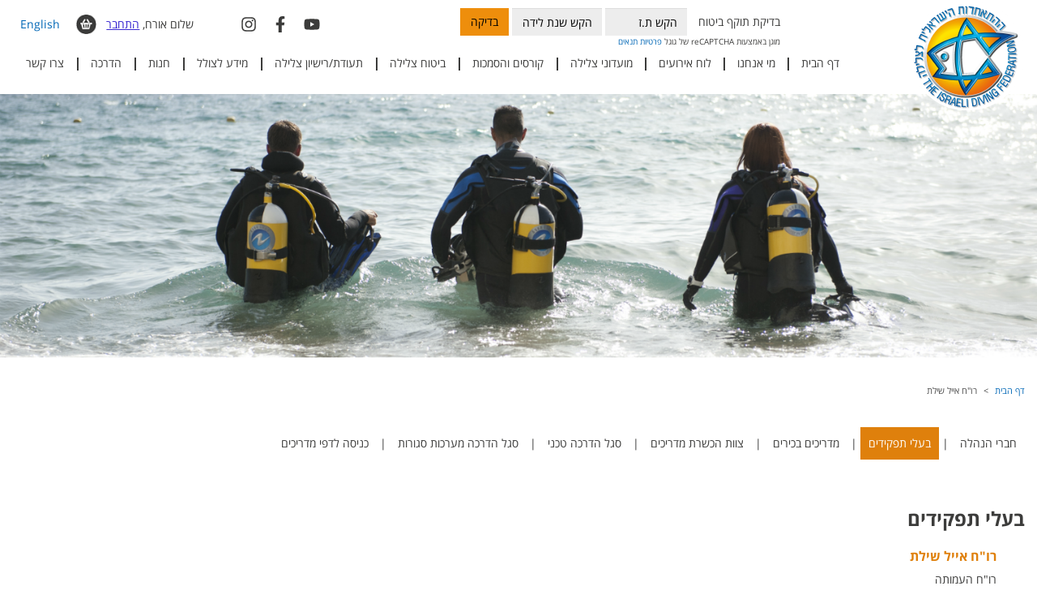

--- FILE ---
content_type: text/html; charset=UTF-8
request_url: https://www.diving.org.il/index2.php?id=1724&catId=31&lang=HEB
body_size: 7413
content:
<!doctype html>
<html dir="rtl" lang="he">
    <head>
		<meta http-equiv="content-type" content="text/html; charset=utf-8">
<title>רו"ח אייל שילת  - ההתאחדות הישראלית לצלילה</title>
<meta name="description" content="פורטל צלילה" />

<meta name="keywords" content="צלילה,ביטוח צלילה,מגזין צלילה, תעודת צלילה, קורסי צלילה" />

<meta name="viewport" content="width=device-width, initial-scale=1,maximum-scale=1.0,user-scalable=0">

<link rel="shortcut icon" href="favicon.ico" type="image/x-icon" />
<link rel="stylesheet" type="text/css" href="css/bootstrap.min.css?v=1">
<link rel="stylesheet" type="text/css" href="css/bootstrap-rtl.min.css">
<link rel="stylesheet" type="text/css" href="css/main.css?v=13">
<link rel="stylesheet" type="text/css" href="css/mainHEB.css?v=6">
<link rel="stylesheet" type="text/css" href="css/owl.carousel.css">
<link rel="stylesheet" type="text/css" href="fancybox/jquery.fancybox-1.3.4.css" />
<link rel="stylesheet" type="text/css" href="jquery.bxslider/jquery.bxslider.css" />
<link rel="stylesheet" type="text/css" href="css/datepicker.css" />
<link rel="stylesheet" type="text/css" href="common.css">

<link href="https://stackpath.bootstrapcdn.com/font-awesome/4.7.0/css/font-awesome.min.css" rel="stylesheet" integrity="sha384-wvfXpqpZZVQGK6TAh5PVlGOfQNHSoD2xbE+QkPxCAFlNEevoEH3Sl0sibVcOQVnN" crossorigin="anonymous">

<script src="https://www.google.com/recaptcha/api.js?render=6Ld5LqUZAAAAAIGM07QX_15iFONPtfU-nmZEO1Q_"></script>

<link rel="shortcut icon" href="favicon.ico">

<script type="text/javascript" src="javascripts/gen_validatorv2.js?v=4" ></script>
<script type="text/javascript" src="javascripts/searchSite.js"></script>

<script type="text/javascript" src="//ajax.googleapis.com/ajax/libs/jquery/1.11.2/jquery.min.js"></script>

<script type="text/javascript" src="javascripts/vendor/bootstrap.min.js"></script>
<script type="text/javascript" src="javascripts/owl.carousel.min.js"></script>

<script type="text/javascript" src="fancybox/jquery.fancybox-1.3.4_patch.js"></script>

<script type="text/javascript" src="jquery.bxslider/jquery.bxslider.js"></script>

<script type="text/javascript" src="javascripts/common.js"></script>
<script type="text/javascript" src="javascripts/xmlObj.js"></script>
<script type="text/javascript" src="javascripts/shop.js"></script>

<script type="text/javascript" src="javascripts/bootstrap-datepicker.js"></script> 

<script type="text/javascript" src="javascripts/main.js?v=6"></script>
<script type="text/javascript" src="javascripts/privateHEB.js?v=3"></script>
<script type="text/javascript" src="javascripts/diving.js?v=14"></script>
<script type="text/javascript" src="javascripts/divingForms.js?v=9"></script>

<script>
    var globalLang = "HEB";
</script>

<!-- Global site tag (gtag.js) - AdWords: 985892587 -->
<script async src="https://www.googletagmanager.com/gtag/js?id=AW-985892587"></script>
<script>
  window.dataLayer = window.dataLayer || [];
  function gtag(){dataLayer.push(arguments);}
  gtag('js', new Date());

  gtag('config', 'AW-985892587');
</script>

<!-- Global site tag (gtag.js) - Google Analytics  - Shlomi 9/8/18 -->
<script async src="https://www.googletagmanager.com/gtag/js?id=UA-87764402-1"></script>
<script>
   window.dataLayer = window.dataLayer || [];
   function gtag(){dataLayer.push(arguments);}
   gtag('js', new Date());

   gtag('config', 'UA-87764402-1');
 </script>

<!-- Google Tag Manager 18/5/2020 Nekuda-->
<script>(function(w,d,s,l,i){w[l]=w[l]||[];w[l].push({'gtm.start':
new Date().getTime(),event:'gtm.js'});var f=d.getElementsByTagName(s)[0],
j=d.createElement(s),dl=l!='dataLayer'?'&l='+l:'';j.async=true;j.src=
'https://www.googletagmanager.com/gtm.js?id='+i+dl;f.parentNode.insertBefore(j,f);
})(window,document,'script','dataLayer','GTM-K53XPG5');</script>
<!-- End Google Tag Manager -->

<!-- Meta Pixel Code 28.8.24 brandyd -->
<script>
!function(f,b,e,v,n,t,s)
{if(f.fbq)return;n=f.fbq=function(){n.callMethod?
n.callMethod.apply(n,arguments):n.queue.push(arguments)};
if(!f._fbq)f._fbq=n;n.push=n;n.loaded=!0;n.version='2.0';
n.queue=[];t=b.createElement(e);t.async=!0;
t.src=v;s=b.getElementsByTagName(e)[0];
s.parentNode.insertBefore(t,s)}(window, document,'script',
'https://connect.facebook.net/en_US/fbevents.js');
fbq('init', '535163212517715');
fbq('track', 'PageView');
</script>
<noscript><img height="1" width="1" style="display:none"
src="https://www.facebook.com/tr?id=535163212517715&ev=PageView&noscript=1"
/></noscript>
<!-- End Meta Pixel Code -->

    </head>
    <body>

		    <!-- Google Tag Manager (noscript) 18/5/2020 Nekuda -->
    <noscript><iframe src="https://www.googletagmanager.com/ns.html?id=GTM-K53XPG5"
    height="0" width="0" style="display:none;visibility:hidden"></iframe></noscript>
    <!-- End Google Tag Manager (noscript) -->
        <header>
                <div class="container">
                    <div class="row">
                        <div class="col-xs-2 col-sm-1 col-md-2 thelogo">
                            <a href="https://www.diving.org.il"><img src="designFiles/logoT.png" alt="ההתאחדות הישראלית לצלילה" class="img-responsive topLogo" /></a>
                        </div>
                        <div class="col-xs-12 col-sm-11 col-md-10">
                        <div class="row">
                            <div class="col-xs-12 col-sm-9 col-md-6 col-md-offset-1">
                <form class="top-form" method="post" action="index2.php?id=43&lang=HEB" id="checkFormTop"
                                        onsubmit="return diving_submitChoicesForm(event, 'checkFormTop', 'topTz', 'topYear')">
                                    <input type="hidden" name="packageId" value="" />
                                    <input type='hidden' name='g-recaptcha-response' />
                                    <label for="topTz">בדיקת תוקף ביטוח</label>
                                    <input type="number" class="form-control" id="topTz" placeholder="הקש ת.ז" name="tz" >
                                    <input type="number" class="form-control" id="topYear" placeholder="הקש שנת לידה" name="year">
                                    <button type="submit" class="btn btn-orange">בדיקה</button>
                    <div class="protectedByGoogleReCaptcha">מוגן באמצעות reCAPTCHA של גוגל
                            <a href='https://policies.google.com/privacy'>פרטיות</a>
                            <a href='https://policies.google.com/terms'>תנאים</a> 
                    </div>
                                </form>
                            </div>
                            <div class="col-xs-3 col-md-2 text-left">
                                <div class="social">
                                    <a href="http://www.youtube.com/israeldiving" target="_blank"><svg xmlns="http://www.w3.org/2000/svg" viewBox="0 0 576 512"><path d="M549.655 124.083c-6.281-23.65-24.787-42.276-48.284-48.597C458.781 64 288 64 288 64S117.22 64 74.629 75.486c-23.497 6.322-42.003 24.947-48.284 48.597-11.412 42.867-11.412 132.305-11.412 132.305s0 89.438 11.412 132.305c6.281 23.65 24.787 41.5 48.284 47.821C117.22 448 288 448 288 448s170.78 0 213.371-11.486c23.497-6.321 42.003-24.171 48.284-47.821 11.412-42.867 11.412-132.305 11.412-132.305s0-89.438-11.412-132.305zm-317.51 213.508V175.185l142.739 81.205-142.739 81.201z"/></svg></a>
                                    <a href="http://www.facebook.com/TIDF.Diving" target="_blank"><svg xmlns="http://www.w3.org/2000/svg" viewBox="0 0 320 512"><path d="M279.14 288l14.22-92.66h-88.91v-60.13c0-25.35 12.42-50.06 52.24-50.06h40.42V6.26S260.43 0 225.36 0c-73.22 0-121.08 44.38-121.08 124.72v70.62H22.89V288h81.39v224h100.17V288z"/></svg></a>
                                    <a href="https://www.instagram.com/israelidivingfederation" target="_blank"><svg xmlns="http://www.w3.org/2000/svg" viewBox="0 0 448 512"><path d="M224.1 141c-63.6 0-114.9 51.3-114.9 114.9s51.3 114.9 114.9 114.9S339 319.5 339 255.9 287.7 141 224.1 141zm0 189.6c-41.1 0-74.7-33.5-74.7-74.7s33.5-74.7 74.7-74.7 74.7 33.5 74.7 74.7-33.6 74.7-74.7 74.7zm146.4-194.3c0 14.9-12 26.8-26.8 26.8-14.9 0-26.8-12-26.8-26.8s12-26.8 26.8-26.8 26.8 12 26.8 26.8zm76.1 27.2c-1.7-35.9-9.9-67.7-36.2-93.9-26.2-26.2-58-34.4-93.9-36.2-37-2.1-147.9-2.1-184.9 0-35.8 1.7-67.6 9.9-93.9 36.1s-34.4 58-36.2 93.9c-2.1 37-2.1 147.9 0 184.9 1.7 35.9 9.9 67.7 36.2 93.9s58 34.4 93.9 36.2c37 2.1 147.9 2.1 184.9 0 35.9-1.7 67.7-9.9 93.9-36.2 26.2-26.2 34.4-58 36.2-93.9 2.1-37 2.1-147.8 0-184.8zM398.8 388c-7.8 19.6-22.9 34.7-42.6 42.6-29.5 11.7-99.5 9-132.1 9s-102.7 2.6-132.1-9c-19.6-7.8-34.7-22.9-42.6-42.6-11.7-29.5-9-99.5-9-132.1s-2.6-102.7 9-132.1c7.8-19.6 22.9-34.7 42.6-42.6 29.5-11.7 99.5-9 132.1-9s102.7-2.6 132.1 9c19.6 7.8 34.7 22.9 42.6 42.6 11.7 29.5 9 99.5 9 132.1s2.7 102.7-9 132.1z"/></svg></a>
                                </div>
                            </div>
                            <div class="col-xs-9 col-sm-3 col-md-3">
                                
                                <button type="button" class="navbar-toggle collapsed" data-toggle="collapse" data-target="#top-nav" aria-expanded="false">
                                <span class="sr-only">Toggle navigation</span>
                                <span class="icon-bar"></span>
                                <span class="icon-bar"></span>
                                <span class="icon-bar"></span>
                                </button>
                                <a class="choose-lang" href="index2.php?id=1724&amp;catId=31&lang=ENG">English</a>
                             <a class="top-cart" href="index2.php?id=37&lang=HEB"><span class="amount"></span></a>

                                <!--   --><div id='topNoMember' class='text-center'>
						שלום אורח, 
						<span onclick='diving_openPopup("loginPopupHtml")'>התחבר</span>
				   </div>	   <div class='hidden' id='loginPopupHtml'>
				   		<div class='popup'>
							<div class='popupTitle'><div>כניסה לחברי ההתאחדות</div></div>
							<div class='popup_in' id='loginPopup'>
								<div class='loginPromo'><p>על מנת להתחבר לאתר, יש להזין ת"ז ואת סיסמתך</p></div>
								<form id='loginForm' name='loginForm' class='checkout-form' action='clubLogin.php' method='post' 
									  onsubmit='return diving_submitLoginForm()'>
									<input type='hidden' name='rememberMe' id='rememberMe' value='on' />
									<input type='hidden' name='afterLoginPageId' id='afterLoginPageId' value='1724' />
                            		<div class='form-group required'>
										<label class='sr-only' for='username'>ת.ז</label> 
                            			<input class='form-control' type='text' value='' id='username' name='username' placeholder='ת.ז' /> 
		                            </div> 
        			                <div class='form-group required'> 
										<label class='sr-only' for='password'>סיסמה</label> 
                            		    <input class='form-control' type='password' id='password' name='password' placeholder='סיסמה' /> 
                            		</div> 
                            		<div class='pull-right'>
		                                <div id='forgotPassword'><a href='javascript:diving_showPasswordForm()'>שכחתי סיסמה</a></div>
        		                    </div>
                            		<div class='pull-left'>
		                                <button class='btn btn-orange'>כניסה</button> 
        		                    </div>
									<div class='clear'></div>
								</form>
								<div class='loginPromo' style='margin-top:30px'><p>כניסה לאתר באמצעות קוד שיישלח בסמס</p></div>
								<form class='checkout-form' id='loginOTPForm' method='post' action='index2.php?id=1963&lang=HEB'  style='margin-bottom:50px'>
									<input type='hidden' name='afterLoginPageId' id='afterLoginPageId' value='1724' />
                            		<div class='form-group required'>
										<label class='sr-only' for='username'>ת.ז</label> 
                            			<input class='form-control' type='text' value='' name='usernameOTP' placeholder='ת.ז' /> 
		                            </div> 
                            		<div class='pull-left'>
		                                <button class='btn btn-orange'>כניסה</button> 
        		                    </div>
								</form>
							</div>
							<div class='popup_in' id='passwordPopup' style='display:none'>
								<div class='loginPromo'><p>יש להזין ת"ז והסיסמה תשלח לאימייל שלך:</p></div>
								<form id='passwordForm' class='checkout-form' onsubmit='return diving_submitPasswordForm()'>
                            		<div class='form-group required'>
										<label class='sr-only' for='username'>ת.ז</label> 
                            			<input class='form-control' type='text' value='' id='username' name='username' placeholder='ת.ז' /> 
		                            </div> 
                            		<div class='pull-right'>
		                                <div id='forgotPassword'><a href='javascript:diving_backToLogin()'>חזרה</a></div>
        		                    </div>
                            		<div class='pull-left'>
		                                <button class='btn btn-orange'>שליחה</button> 
        		                    </div>
									<div class='clear'></div>
								 </form>
							</div>
						</div>
		   		   </div>
                            </div>
                        </div>
                        <div class="row">
                            <div class="col-xs-12 col-sm-12 col-md-12">
                            <nav id="top-nav" class="collapse navbar-collapse"  >
                                <ul class="nav nav-pills nav-justified">
                                
                                    <li class=""><a href="//www.diving.org.il">דף הבית</a></li>
                                    
                                    <li class="dropdown  item28">
                                        <a name="nowhere" style='cursor:default'>מי אנחנו</a><span class="dropdown-toggle glyphicon glyphicon-menu-down hidden-sm hidden-md hidden-lg" data-toggle="dropdown" role="button" aria-haspopup="true" aria-expanded="false"></span>
                                    
                                        
                                        <ul class="dropdown-menu">
                                            
                                            <li><a href="//www.diving.org.il/אודות">אודות ההתאחדות</a></li>
                                            
                                            <li><a href="//www.diving.org.il/חברי-הנהלה">צוות וסגל הדרכה</a></li>
                                            
                                            <li><a href="loadedFiles/takanon2023.pdf">תקנון העמותה</a></li>
                                            
                                            <li><a href="//www.diving.org.il/index2.php?id=349&amp;lang=HEB">תקן ISO לצלילה</a></li>
                                            
                                            <li><a href="//www.diving.org.il/מעורבות-בקהילה">מעורבות בקהילה</a></li>
                                            
                                            <li><a href="//www.diving.org.il/index2.php?id=28&amp;lang=HEB">גלריות תמונות</a></li>
                                            
                                            <li><a href="//www.diving.org.il/תקנון">תקנון האתר</a></li>
                                            
                                        </ul>
                                    </li>
                                    
                                
                                    <li class=""><a href="//www.diving.org.il/לוח-אירועים">לוח אירועים</a></li>
                                    
                                    <li class="dropdown  item57">
                                        <a name="nowhere" style='cursor:default'>מועדוני צלילה</a><span class="dropdown-toggle glyphicon glyphicon-menu-down hidden-sm hidden-md hidden-lg" data-toggle="dropdown" role="button" aria-haspopup="true" aria-expanded="false"></span>
                                    
                                        
                                        <ul class="dropdown-menu">
                                            
                                            <li><a href="//www.diving.org.il/מועדוני-צלילה-צפון">מועדוני צלילה בצפון</a></li>
                                            
                                            <li><a href="//www.diving.org.il/מועדוני-צלילה-מרכז">מועדוני צלילה במרכז</a></li>
                                            
                                            <li><a href="//www.diving.org.il/מועדוני-צלילה-דרום">מועדוני צלילה בדרום</a></li>
                                            
                                            <li><a href="//www.diving.org.il/מועדוני-צלילה-אילת">מועדוני צלילה באילת</a></li>
                                            
                                        </ul>
                                    </li>
                                    
                                
                                    <li class="dropdown  item2">
                                        <a href="//www.diving.org.il/קורסים">קורסים והסמכות</a><span class="dropdown-toggle glyphicon glyphicon-menu-down hidden-sm hidden-md hidden-lg" data-toggle="dropdown" role="button" aria-haspopup="true" aria-expanded="false"></span>
                                    
                                        
                                        <ul class="dropdown-menu">
                                            
                                            <li><a href="//www.diving.org.il/צלילה-ספורטיבית"> קורסי צלילה ספורטיבית</a></li>
                                            
                                            <li><a href="//www.diving.org.il/התמחויות">התמחויות צלילה</a></li>
                                            
                                            <li><a href="//www.diving.org.il/הדרכת-צלילה">הדרכת צלילה</a></li>
                                            
                                            <li><a href="//www.diving.org.il/צלילה-טכנית">צלילה טכנית</a></li>
                                            
                                            <li><a href="//www.diving.org.il/התמחויות-DAN">התמחויות DAN</a></li>
                                            
                                            <li><a href="//www.diving.org.il/SND">צוללים עם צרכים מיוחדים</a></li>
                                            
                                            <li><a href="//www.diving.org.il/קורסי-PSI">קורסי בדיקת מיכלים PSI-PCI</a></li>
                                            
                                            <li><a href="//www.diving.org.il/index2.php?id=2048&amp;lang=HEB">הרשמה לקורס לחיילי חיל הים</a></li>
                                            
                                        </ul>
                                    </li>
                                    
                                
                                    <li class=""><a href="//www.diving.org.il/index2.php?id=42&amp;lang=HEB">ביטוח צלילה</a></li>
                                    
                                    <li class="dropdown  item5">
                                        <a href="//www.diving.org.il/תעודות-צלילה">תעודת/רישיון צלילה</a><span class="dropdown-toggle glyphicon glyphicon-menu-down hidden-sm hidden-md hidden-lg" data-toggle="dropdown" role="button" aria-haspopup="true" aria-expanded="false"></span>
                                    
                                        
                                        <ul class="dropdown-menu">
                                            
                                            <li><a href="//www.diving.org.il/הנפקת-תעודת-צולל-זמנית">תעודת צולל זמנית</a></li>
                                            
                                            <li><a href="//www.diving.org.il/index2.php?id=691&amp;lang=HEB">חידוש תעודת צלילה</a></li>
                                            
                                            <li><a href="//www.diving.org.il/תעודת-גדנע-צלילה">המרה תעודת גדנ"ע צבאית לאזרחית</a></li>
                                            
                                            <li><a href="//www.diving.org.il/index2.php?id=692&amp;lang=HEB">הנפקת תעודת CMAS-TIDF</a></li>
                                            
                                            <li><a href="//www.diving.org.il/index2.php?id=1804&amp;lang=HEB">איתור תעודת צולל </a></li>
                                            
                                        </ul>
                                    </li>
                                    
                                
                                    <li class="dropdown  item45">
                                        <a name="nowhere" style='cursor:default'>מידע לצולל</a><span class="dropdown-toggle glyphicon glyphicon-menu-down hidden-sm hidden-md hidden-lg" data-toggle="dropdown" role="button" aria-haspopup="true" aria-expanded="false"></span>
                                    
                                        
                                        <ul class="dropdown-menu">
                                            
                                            <li><a href="https://diving.org.il/tzlilaRianonv/story.html">לומדת צלילת ריענון</a></li>
                                            
                                            <li><a href="//www.diving.org.il/חוק-הצלילה-ותקנות">חוק הצלילה ותקנות</a></li>
                                            
                                            <li><a href="//www.diving.org.il/index2.php?id=1804&amp;lang=HEB">איתור תעודת צולל </a></li>
                                            
                                            <li><a href="//www.diving.org.il/index2.php?id=2551&amp;lang=HEB">משלוח תעודה</a></li>
                                            
                                            <li><a href="//www.diving.org.il/index2.php?id=578&amp;lang=HEB">אתרי צלילה</a></li>
                                            
                                            <li><a href="https://www.putsker.co.il/%D7%9E%D7%92%D7%93%D7%99%D7%A8_%D7%97%D7%99_%D7%95%D7%A6%D7%95%D7%9E%D7%97.html?fbclid=IwAR2C8FAIPRiVJONIUR7Qit6_OiWIHf641dhQn6YUYumZuLlf2AFgA_QlcbU">מדריך החי והצומח בים התיכון</a></li>
                                            
                                            <li><a href="//www.diving.org.il/מצב-הים">מצב הים</a></li>
                                            
                                            <li><a href="//www.diving.org.il/מצולות-APP">מצולות APP</a></li>
                                            
                                            <li><a href="//www.diving.org.il/מידע-רפואת-צלילה">מידע רפואי</a></li>
                                            
                                            <li><a href="//www.diving.org.il/index2.php?id=683&amp;lang=HEB">בדיקת מיכלי צלילה</a></li>
                                            
                                            <li><a href="//www.diving.org.il/Visual-Cylinder-Inspection">בדיקת תוקף ויזואלי למיכל צלילה</a></li>
                                            
                                            <li><a href="//www.diving.org.il/index2.php?id=2476&amp;lang=HEB">מחשבון ניטרוקס</a></li>
                                            
                                        </ul>
                                    </li>
                                    
                                
                                    <li class=""><a href="//www.diving.org.il/חנות">חנות</a></li>
                                    
                                    <li class="dropdown  item41">
                                        <a name="nowhere" style='cursor:default'>הדרכה</a><span class="dropdown-toggle glyphicon glyphicon-menu-down hidden-sm hidden-md hidden-lg" data-toggle="dropdown" role="button" aria-haspopup="true" aria-expanded="false"></span>
                                    
                                        
                                        <ul class="dropdown-menu">
                                            
                                            <li><a href="//www.diving.org.il/index2.php?id=2215&amp;lang=HEB">ארגז כלים למדריך</a></li>
                                            
                                            <li><a href="https://courses.diving.org.il">מורנ"ה</a></li>
                                            
                                            <li><a href="//www.diving.org.il/כניסה-להורדות">הורדת קבצים- מדריכים</a></li>
                                            
                                            <li><a href="https://www.diving.org.il/index2.php?id=688&lang=HEB">הורדת קבצים - חניכים</a></li>
                                            
                                            <li><a href="https://www.youtube.com/@IsraelDiving">ערוץ היו טיוב</a></li>
                                            
                                            <li><a href="loadedFiles/mhakv_hanic_5.18.pdf">טופס מעקב חניך</a></li>
                                            
                                            <li><a href="//www.diving.org.il/חידוש-מדריך-פעיל">חידוש מדריך פעיל</a></li>
                                            
                                            <li><a href="//www.diving.org.il/רישיון-הדרכה">חידוש רישיון הדרכה ברשות הצלילה</a></li>
                                            
                                        </ul>
                                    </li>
                                    
                                
                                    <li class=""><a href="//www.diving.org.il/יצירת-קשר">צרו קשר</a></li>
                                    
                                </ul>
                            </nav>
                        </div>
                    </div>
                </div>
                </div>
            </div>
            </header>




	   <div id="homeSl">
            <div class="slide"><img src="designFiles/innerPagePic2.png" alt="תמונת אווירה" /></div>
        </div>

        <section class="main page">
            <div class="container">

								<nav aria-label="breadcrumb" >
					<ol class="breadcrumb">
						
						<li class="breadcrumb-item"><a href="https://www.diving.org.il">דף הבית</a></li>
						
						<li class="breadcrumb-item active" aria-current="page">רו"ח אייל שילת </li>
						
					</ol>
				</nav>


				<div class='people-nav'><a  href='index2.php?id=19&lang=HEB'>חברי הנהלה</a> | <a class='active' href='index2.php?id=20&lang=HEB'>בעלי תפקידים</a> | <a  href='index2.php?id=21&lang=HEB'>מדריכים בכירים</a> | <a  href='index2.php?id=371&lang=HEB'>צוות הכשרת מדריכים</a> | <a  href='index2.php?id=87&lang=HEB'>סגל הדרכה טכני</a> | <a  href='index2.php?id=245&lang=HEB'>סגל הדרכה מערכות סגורות</a> | <a href='index2.php?id=650&lang=HEB'>כניסה לדפי מדריכים</a></div>

                <article >
                    <header>
                        <h1 class="page-title">בעלי תפקידים</h1>
                    </header>
					<div class="content" >
                        <div class="user-profile">
                            <div class="user-profile-img"><img src='essayFiles/1724_size1.jpg' alt='' /></div>
                            <div class="user-profile-content">
								<h2>רו"ח אייל שילת </h2>
								<p>רו"ח  העמותה</p>
								
							</div>
						</div>
					</div>
                </article>
            </div>

			<div class="prod-scroll-wrap">
                <div class="container">
                    <div id="podScroll"  >
						
                        <div class="box">
                            <a href="https://www.diving.org.il/index2.php?id=36&productId=125&lang=HEB"><div class="box-img"><img src='essayFiles/701_size1.jpg' alt='חולצת טריקו נוסטלגית!' /></div></a>
                            <div class="box-body">
                                <div class="prod-title">עכשיו בחנות!</div>
                                <div class="prod-desc">חולצת טריקו נוסטלגית!</div>
                                <div class="prod-text">חזר למלאי!
חולצת טריקו קצרה עם לוגו הדג היהודי
צבע לבן
מידות 16, S-3XL

</div>
                                <a href="https://www.diving.org.il/index2.php?id=36&productId=125&lang=HEB" class="readmore">לרכישה ולמידע נוסף ></a>
                            </div>
                        </div>
						
                        <div class="box">
                            <a href="index2.php?id=42&amp;lang=HEB"><div class="box-img"><img src='essayFiles/501_size1.jpg' alt='רכישת ביטוח צלילה + תשלום דמי חבר הכל במקום אחד' /></div></a>
                            <div class="box-body">
                                <div class="prod-title">ביטוח צלילה!</div>
                                <div class="prod-desc">רכישת ביטוח צלילה + תשלום דמי חבר הכל במקום אחד</div>
                                <div class="prod-text">ההתאחדות הישראלית לצלילה רואה בביטוח הצלילה את אחד מהשירותים החשובים שביכולתה לספק לחברי ההתאחדות. זכרו שכשאתם רוכשים ביטוח צלילה דרך ההתאחדות הישראלים לצלילה אתם תורמים לפיתוח ענף הצלילה</div>
                                <a href="index2.php?id=42&amp;lang=HEB" class="readmore">לרכישת ביטוח צלילה או תשלום דמי חבר ></a>
                            </div>
                        </div>
						
                    </div>
                </div>
            </div>

        </section>

		        <footer>
            <div class="footer-box">
                <div class="container">
                    <div class="row">
                        <div class="col-sm-6 col-md-5 col-sm-offset-0 col-md-offset-2">
                            <div class="footer-search">
								<form class="form-inline" id="searchForm" method="GET" action="index2.php" 
									  onsubmit="return searchSite_submitForm('HEB', 'חפש באתר')">
									<input type="hidden" name="id" value="4">
                                    <div class="form-group">
                                        <label class="sr-only" for="queryText">חפש באתר</label>
                                        <input type="text" class="form-control" name="queryText" id="queryText" placeholder="חפש באתר">
                                    </div>
                                    <input class="btn btn-search" type="submit" value="חפש">
                                </form>
                            </div>
                            <div class="social">
                                <a href="http://www.youtube.com/israeldiving" target="_blank"><svg xmlns="http://www.w3.org/2000/svg" viewBox="0 0 576 512"><path d="M549.655 124.083c-6.281-23.65-24.787-42.276-48.284-48.597C458.781 64 288 64 288 64S117.22 64 74.629 75.486c-23.497 6.322-42.003 24.947-48.284 48.597-11.412 42.867-11.412 132.305-11.412 132.305s0 89.438 11.412 132.305c6.281 23.65 24.787 41.5 48.284 47.821C117.22 448 288 448 288 448s170.78 0 213.371-11.486c23.497-6.321 42.003-24.171 48.284-47.821 11.412-42.867 11.412-132.305 11.412-132.305s0-89.438-11.412-132.305zm-317.51 213.508V175.185l142.739 81.205-142.739 81.201z"/></svg></a>
                                <a href="http://www.facebook.com/TIDF.Diving" target="_blank"><svg xmlns="http://www.w3.org/2000/svg" viewBox="0 0 320 512"><path d="M279.14 288l14.22-92.66h-88.91v-60.13c0-25.35 12.42-50.06 52.24-50.06h40.42V6.26S260.43 0 225.36 0c-73.22 0-121.08 44.38-121.08 124.72v70.62H22.89V288h81.39v224h100.17V288z"/></svg></a>
                                <a href="https://www.instagram.com/israelidivingfederation" target="_blank"><svg xmlns="http://www.w3.org/2000/svg" viewBox="0 0 448 512"><path d="M224.1 141c-63.6 0-114.9 51.3-114.9 114.9s51.3 114.9 114.9 114.9S339 319.5 339 255.9 287.7 141 224.1 141zm0 189.6c-41.1 0-74.7-33.5-74.7-74.7s33.5-74.7 74.7-74.7 74.7 33.5 74.7 74.7-33.6 74.7-74.7 74.7zm146.4-194.3c0 14.9-12 26.8-26.8 26.8-14.9 0-26.8-12-26.8-26.8s12-26.8 26.8-26.8 26.8 12 26.8 26.8zm76.1 27.2c-1.7-35.9-9.9-67.7-36.2-93.9-26.2-26.2-58-34.4-93.9-36.2-37-2.1-147.9-2.1-184.9 0-35.8 1.7-67.6 9.9-93.9 36.1s-34.4 58-36.2 93.9c-2.1 37-2.1 147.9 0 184.9 1.7 35.9 9.9 67.7 36.2 93.9s58 34.4 93.9 36.2c37 2.1 147.9 2.1 184.9 0 35.9-1.7 67.7-9.9 93.9-36.2 26.2-26.2 34.4-58 36.2-93.9 2.1-37 2.1-147.8 0-184.8zM398.8 388c-7.8 19.6-22.9 34.7-42.6 42.6-29.5 11.7-99.5 9-132.1 9s-102.7 2.6-132.1-9c-19.6-7.8-34.7-22.9-42.6-42.6-11.7-29.5-9-99.5-9-132.1s-2.6-102.7 9-132.1c7.8-19.6 22.9-34.7 42.6-42.6 29.5-11.7 99.5-9 132.1-9s102.7-2.6 132.1 9c19.6 7.8 34.7 22.9 42.6 42.6 11.7 29.5 9 99.5 9 132.1s2.7 102.7-9 132.1z"/></svg></a>
                            </div>
                        </div>
                        <div class="col-sm-6 col-md-5">
                            <div class="subscribe">
                                <form id="newsLetterForm" onsubmit="return diving_submitNewsLetterForm()" action="clubRegisterWeb2.php" method="post">
									<input type="hidden" id="memberType" 			name="memberType" 			value="subscriber" >
									<input type="hidden" id="confirmRegistration" 	name="confirmRegistration" 	value="0" >
									<input type="hidden" id="updating" 				name="updating" 			value="0" >
									<input type="hidden" id="mailingList16" 		 name="mailingList16"		value="on">
                                    <h3>הרשמה לניוזלטר</h3>
                                    <div class="form-group">
                                        <label for="newsletter_username" class="sr-only">שם פרטי ומשפחה</label>
                                        <input type="text" class="form-control" id="newsletter_username" name="username" placeholder="שם פרטי ומשפחה">
                                    </div>
                                    <div class="form-group">
                                        <label for="newsletter_email" class="sr-only">אימייל</label>
                                        <input type="email" class="form-control" id="newsletter_email" name="email" placeholder="אימייל">
                                    </div>
                                    <input class="btn btn-orange" type="submit" value="שליחה">
                                </form>
                                <div class="">
                                    <a href="index2.php?id=30&lang=HEB">מפת האתר</a> | <a href="index2.php?id=2&lang=HEB">יצירת קשר</a>
                                </div>
                            </div>
                        </div>
                    </div>
                </div>
            </div>
            <div class="container">
                <div class="row">
                    <div class="col-md-10">
                        <nav class="footer-nav"  >
                            <ul>
								
                                <li><a href="//www.diving.org.il">דף הבית</a></li>
								
                                <li><a href="//www.diving.org.il/אודות">מי אנחנו</a></li>
								
                                <li><a href="//www.diving.org.il/קורסים">קורסים והסמכות</a></li>
								
                                <li><a href="//www.diving.org.il/הנפקת-תעודת-צולל-זמנית">תעודת צלילה זמנית</a></li>
								
                                <li><a href="//www.diving.org.il/index2.php?id=42&amp;lang=HEB">ביטוח וחברות</a></li>
								
                                <li><a href="//www.diving.org.il/תעודות-צלילה">חידוש תעודות צלילה</a></li>
								
                                <li><a href="//www.diving.org.il/מעורבות-בקהילה">מעורבות בקהילה</a></li>
								
                                <li><a href="//www.diving.org.il/מועדוני-צלילה-צפון">מועדוני צלילה</a></li>
								
                                <li><a href="//www.diving.org.il/מגזין-צלילה">מגזין צלילה</a></li>
								
                                <li><a href="//www.diving.org.il/תקנון">תקנון האתר</a></li>
								
                                <li><a href="//www.diving.org.il/הצהרת-נגישות">הצהרת נגישות</a></li>
								
                            </ul>
                        </nav>
                    </div>
                    <div class="col-md-2">
                        <a href="index2.php?id=345&lang=HEB" class="btn btn-dark">נזכור</a>
                    </div>
                </div>
                <div class="copy">
                    <div class="copyright">&copy;  כל הזכויות שמורות להתאחדות הישראלית לצלילה</div>
                    <div class="author"><a href="http://www.interuse.co.il"><img src="designFiles/InteruseAnimation.gif" alt="בניית אתרים" /></a></div>
                </div>
            </div>
        </footer>


    <script src="langFiles/HEB8.js"></script>

</body>
</html>


--- FILE ---
content_type: text/html; charset=utf-8
request_url: https://www.google.com/recaptcha/api2/anchor?ar=1&k=6Ld5LqUZAAAAAIGM07QX_15iFONPtfU-nmZEO1Q_&co=aHR0cHM6Ly93d3cuZGl2aW5nLm9yZy5pbDo0NDM.&hl=en&v=PoyoqOPhxBO7pBk68S4YbpHZ&size=invisible&anchor-ms=20000&execute-ms=30000&cb=s418x1ulj4x0
body_size: 48642
content:
<!DOCTYPE HTML><html dir="ltr" lang="en"><head><meta http-equiv="Content-Type" content="text/html; charset=UTF-8">
<meta http-equiv="X-UA-Compatible" content="IE=edge">
<title>reCAPTCHA</title>
<style type="text/css">
/* cyrillic-ext */
@font-face {
  font-family: 'Roboto';
  font-style: normal;
  font-weight: 400;
  font-stretch: 100%;
  src: url(//fonts.gstatic.com/s/roboto/v48/KFO7CnqEu92Fr1ME7kSn66aGLdTylUAMa3GUBHMdazTgWw.woff2) format('woff2');
  unicode-range: U+0460-052F, U+1C80-1C8A, U+20B4, U+2DE0-2DFF, U+A640-A69F, U+FE2E-FE2F;
}
/* cyrillic */
@font-face {
  font-family: 'Roboto';
  font-style: normal;
  font-weight: 400;
  font-stretch: 100%;
  src: url(//fonts.gstatic.com/s/roboto/v48/KFO7CnqEu92Fr1ME7kSn66aGLdTylUAMa3iUBHMdazTgWw.woff2) format('woff2');
  unicode-range: U+0301, U+0400-045F, U+0490-0491, U+04B0-04B1, U+2116;
}
/* greek-ext */
@font-face {
  font-family: 'Roboto';
  font-style: normal;
  font-weight: 400;
  font-stretch: 100%;
  src: url(//fonts.gstatic.com/s/roboto/v48/KFO7CnqEu92Fr1ME7kSn66aGLdTylUAMa3CUBHMdazTgWw.woff2) format('woff2');
  unicode-range: U+1F00-1FFF;
}
/* greek */
@font-face {
  font-family: 'Roboto';
  font-style: normal;
  font-weight: 400;
  font-stretch: 100%;
  src: url(//fonts.gstatic.com/s/roboto/v48/KFO7CnqEu92Fr1ME7kSn66aGLdTylUAMa3-UBHMdazTgWw.woff2) format('woff2');
  unicode-range: U+0370-0377, U+037A-037F, U+0384-038A, U+038C, U+038E-03A1, U+03A3-03FF;
}
/* math */
@font-face {
  font-family: 'Roboto';
  font-style: normal;
  font-weight: 400;
  font-stretch: 100%;
  src: url(//fonts.gstatic.com/s/roboto/v48/KFO7CnqEu92Fr1ME7kSn66aGLdTylUAMawCUBHMdazTgWw.woff2) format('woff2');
  unicode-range: U+0302-0303, U+0305, U+0307-0308, U+0310, U+0312, U+0315, U+031A, U+0326-0327, U+032C, U+032F-0330, U+0332-0333, U+0338, U+033A, U+0346, U+034D, U+0391-03A1, U+03A3-03A9, U+03B1-03C9, U+03D1, U+03D5-03D6, U+03F0-03F1, U+03F4-03F5, U+2016-2017, U+2034-2038, U+203C, U+2040, U+2043, U+2047, U+2050, U+2057, U+205F, U+2070-2071, U+2074-208E, U+2090-209C, U+20D0-20DC, U+20E1, U+20E5-20EF, U+2100-2112, U+2114-2115, U+2117-2121, U+2123-214F, U+2190, U+2192, U+2194-21AE, U+21B0-21E5, U+21F1-21F2, U+21F4-2211, U+2213-2214, U+2216-22FF, U+2308-230B, U+2310, U+2319, U+231C-2321, U+2336-237A, U+237C, U+2395, U+239B-23B7, U+23D0, U+23DC-23E1, U+2474-2475, U+25AF, U+25B3, U+25B7, U+25BD, U+25C1, U+25CA, U+25CC, U+25FB, U+266D-266F, U+27C0-27FF, U+2900-2AFF, U+2B0E-2B11, U+2B30-2B4C, U+2BFE, U+3030, U+FF5B, U+FF5D, U+1D400-1D7FF, U+1EE00-1EEFF;
}
/* symbols */
@font-face {
  font-family: 'Roboto';
  font-style: normal;
  font-weight: 400;
  font-stretch: 100%;
  src: url(//fonts.gstatic.com/s/roboto/v48/KFO7CnqEu92Fr1ME7kSn66aGLdTylUAMaxKUBHMdazTgWw.woff2) format('woff2');
  unicode-range: U+0001-000C, U+000E-001F, U+007F-009F, U+20DD-20E0, U+20E2-20E4, U+2150-218F, U+2190, U+2192, U+2194-2199, U+21AF, U+21E6-21F0, U+21F3, U+2218-2219, U+2299, U+22C4-22C6, U+2300-243F, U+2440-244A, U+2460-24FF, U+25A0-27BF, U+2800-28FF, U+2921-2922, U+2981, U+29BF, U+29EB, U+2B00-2BFF, U+4DC0-4DFF, U+FFF9-FFFB, U+10140-1018E, U+10190-1019C, U+101A0, U+101D0-101FD, U+102E0-102FB, U+10E60-10E7E, U+1D2C0-1D2D3, U+1D2E0-1D37F, U+1F000-1F0FF, U+1F100-1F1AD, U+1F1E6-1F1FF, U+1F30D-1F30F, U+1F315, U+1F31C, U+1F31E, U+1F320-1F32C, U+1F336, U+1F378, U+1F37D, U+1F382, U+1F393-1F39F, U+1F3A7-1F3A8, U+1F3AC-1F3AF, U+1F3C2, U+1F3C4-1F3C6, U+1F3CA-1F3CE, U+1F3D4-1F3E0, U+1F3ED, U+1F3F1-1F3F3, U+1F3F5-1F3F7, U+1F408, U+1F415, U+1F41F, U+1F426, U+1F43F, U+1F441-1F442, U+1F444, U+1F446-1F449, U+1F44C-1F44E, U+1F453, U+1F46A, U+1F47D, U+1F4A3, U+1F4B0, U+1F4B3, U+1F4B9, U+1F4BB, U+1F4BF, U+1F4C8-1F4CB, U+1F4D6, U+1F4DA, U+1F4DF, U+1F4E3-1F4E6, U+1F4EA-1F4ED, U+1F4F7, U+1F4F9-1F4FB, U+1F4FD-1F4FE, U+1F503, U+1F507-1F50B, U+1F50D, U+1F512-1F513, U+1F53E-1F54A, U+1F54F-1F5FA, U+1F610, U+1F650-1F67F, U+1F687, U+1F68D, U+1F691, U+1F694, U+1F698, U+1F6AD, U+1F6B2, U+1F6B9-1F6BA, U+1F6BC, U+1F6C6-1F6CF, U+1F6D3-1F6D7, U+1F6E0-1F6EA, U+1F6F0-1F6F3, U+1F6F7-1F6FC, U+1F700-1F7FF, U+1F800-1F80B, U+1F810-1F847, U+1F850-1F859, U+1F860-1F887, U+1F890-1F8AD, U+1F8B0-1F8BB, U+1F8C0-1F8C1, U+1F900-1F90B, U+1F93B, U+1F946, U+1F984, U+1F996, U+1F9E9, U+1FA00-1FA6F, U+1FA70-1FA7C, U+1FA80-1FA89, U+1FA8F-1FAC6, U+1FACE-1FADC, U+1FADF-1FAE9, U+1FAF0-1FAF8, U+1FB00-1FBFF;
}
/* vietnamese */
@font-face {
  font-family: 'Roboto';
  font-style: normal;
  font-weight: 400;
  font-stretch: 100%;
  src: url(//fonts.gstatic.com/s/roboto/v48/KFO7CnqEu92Fr1ME7kSn66aGLdTylUAMa3OUBHMdazTgWw.woff2) format('woff2');
  unicode-range: U+0102-0103, U+0110-0111, U+0128-0129, U+0168-0169, U+01A0-01A1, U+01AF-01B0, U+0300-0301, U+0303-0304, U+0308-0309, U+0323, U+0329, U+1EA0-1EF9, U+20AB;
}
/* latin-ext */
@font-face {
  font-family: 'Roboto';
  font-style: normal;
  font-weight: 400;
  font-stretch: 100%;
  src: url(//fonts.gstatic.com/s/roboto/v48/KFO7CnqEu92Fr1ME7kSn66aGLdTylUAMa3KUBHMdazTgWw.woff2) format('woff2');
  unicode-range: U+0100-02BA, U+02BD-02C5, U+02C7-02CC, U+02CE-02D7, U+02DD-02FF, U+0304, U+0308, U+0329, U+1D00-1DBF, U+1E00-1E9F, U+1EF2-1EFF, U+2020, U+20A0-20AB, U+20AD-20C0, U+2113, U+2C60-2C7F, U+A720-A7FF;
}
/* latin */
@font-face {
  font-family: 'Roboto';
  font-style: normal;
  font-weight: 400;
  font-stretch: 100%;
  src: url(//fonts.gstatic.com/s/roboto/v48/KFO7CnqEu92Fr1ME7kSn66aGLdTylUAMa3yUBHMdazQ.woff2) format('woff2');
  unicode-range: U+0000-00FF, U+0131, U+0152-0153, U+02BB-02BC, U+02C6, U+02DA, U+02DC, U+0304, U+0308, U+0329, U+2000-206F, U+20AC, U+2122, U+2191, U+2193, U+2212, U+2215, U+FEFF, U+FFFD;
}
/* cyrillic-ext */
@font-face {
  font-family: 'Roboto';
  font-style: normal;
  font-weight: 500;
  font-stretch: 100%;
  src: url(//fonts.gstatic.com/s/roboto/v48/KFO7CnqEu92Fr1ME7kSn66aGLdTylUAMa3GUBHMdazTgWw.woff2) format('woff2');
  unicode-range: U+0460-052F, U+1C80-1C8A, U+20B4, U+2DE0-2DFF, U+A640-A69F, U+FE2E-FE2F;
}
/* cyrillic */
@font-face {
  font-family: 'Roboto';
  font-style: normal;
  font-weight: 500;
  font-stretch: 100%;
  src: url(//fonts.gstatic.com/s/roboto/v48/KFO7CnqEu92Fr1ME7kSn66aGLdTylUAMa3iUBHMdazTgWw.woff2) format('woff2');
  unicode-range: U+0301, U+0400-045F, U+0490-0491, U+04B0-04B1, U+2116;
}
/* greek-ext */
@font-face {
  font-family: 'Roboto';
  font-style: normal;
  font-weight: 500;
  font-stretch: 100%;
  src: url(//fonts.gstatic.com/s/roboto/v48/KFO7CnqEu92Fr1ME7kSn66aGLdTylUAMa3CUBHMdazTgWw.woff2) format('woff2');
  unicode-range: U+1F00-1FFF;
}
/* greek */
@font-face {
  font-family: 'Roboto';
  font-style: normal;
  font-weight: 500;
  font-stretch: 100%;
  src: url(//fonts.gstatic.com/s/roboto/v48/KFO7CnqEu92Fr1ME7kSn66aGLdTylUAMa3-UBHMdazTgWw.woff2) format('woff2');
  unicode-range: U+0370-0377, U+037A-037F, U+0384-038A, U+038C, U+038E-03A1, U+03A3-03FF;
}
/* math */
@font-face {
  font-family: 'Roboto';
  font-style: normal;
  font-weight: 500;
  font-stretch: 100%;
  src: url(//fonts.gstatic.com/s/roboto/v48/KFO7CnqEu92Fr1ME7kSn66aGLdTylUAMawCUBHMdazTgWw.woff2) format('woff2');
  unicode-range: U+0302-0303, U+0305, U+0307-0308, U+0310, U+0312, U+0315, U+031A, U+0326-0327, U+032C, U+032F-0330, U+0332-0333, U+0338, U+033A, U+0346, U+034D, U+0391-03A1, U+03A3-03A9, U+03B1-03C9, U+03D1, U+03D5-03D6, U+03F0-03F1, U+03F4-03F5, U+2016-2017, U+2034-2038, U+203C, U+2040, U+2043, U+2047, U+2050, U+2057, U+205F, U+2070-2071, U+2074-208E, U+2090-209C, U+20D0-20DC, U+20E1, U+20E5-20EF, U+2100-2112, U+2114-2115, U+2117-2121, U+2123-214F, U+2190, U+2192, U+2194-21AE, U+21B0-21E5, U+21F1-21F2, U+21F4-2211, U+2213-2214, U+2216-22FF, U+2308-230B, U+2310, U+2319, U+231C-2321, U+2336-237A, U+237C, U+2395, U+239B-23B7, U+23D0, U+23DC-23E1, U+2474-2475, U+25AF, U+25B3, U+25B7, U+25BD, U+25C1, U+25CA, U+25CC, U+25FB, U+266D-266F, U+27C0-27FF, U+2900-2AFF, U+2B0E-2B11, U+2B30-2B4C, U+2BFE, U+3030, U+FF5B, U+FF5D, U+1D400-1D7FF, U+1EE00-1EEFF;
}
/* symbols */
@font-face {
  font-family: 'Roboto';
  font-style: normal;
  font-weight: 500;
  font-stretch: 100%;
  src: url(//fonts.gstatic.com/s/roboto/v48/KFO7CnqEu92Fr1ME7kSn66aGLdTylUAMaxKUBHMdazTgWw.woff2) format('woff2');
  unicode-range: U+0001-000C, U+000E-001F, U+007F-009F, U+20DD-20E0, U+20E2-20E4, U+2150-218F, U+2190, U+2192, U+2194-2199, U+21AF, U+21E6-21F0, U+21F3, U+2218-2219, U+2299, U+22C4-22C6, U+2300-243F, U+2440-244A, U+2460-24FF, U+25A0-27BF, U+2800-28FF, U+2921-2922, U+2981, U+29BF, U+29EB, U+2B00-2BFF, U+4DC0-4DFF, U+FFF9-FFFB, U+10140-1018E, U+10190-1019C, U+101A0, U+101D0-101FD, U+102E0-102FB, U+10E60-10E7E, U+1D2C0-1D2D3, U+1D2E0-1D37F, U+1F000-1F0FF, U+1F100-1F1AD, U+1F1E6-1F1FF, U+1F30D-1F30F, U+1F315, U+1F31C, U+1F31E, U+1F320-1F32C, U+1F336, U+1F378, U+1F37D, U+1F382, U+1F393-1F39F, U+1F3A7-1F3A8, U+1F3AC-1F3AF, U+1F3C2, U+1F3C4-1F3C6, U+1F3CA-1F3CE, U+1F3D4-1F3E0, U+1F3ED, U+1F3F1-1F3F3, U+1F3F5-1F3F7, U+1F408, U+1F415, U+1F41F, U+1F426, U+1F43F, U+1F441-1F442, U+1F444, U+1F446-1F449, U+1F44C-1F44E, U+1F453, U+1F46A, U+1F47D, U+1F4A3, U+1F4B0, U+1F4B3, U+1F4B9, U+1F4BB, U+1F4BF, U+1F4C8-1F4CB, U+1F4D6, U+1F4DA, U+1F4DF, U+1F4E3-1F4E6, U+1F4EA-1F4ED, U+1F4F7, U+1F4F9-1F4FB, U+1F4FD-1F4FE, U+1F503, U+1F507-1F50B, U+1F50D, U+1F512-1F513, U+1F53E-1F54A, U+1F54F-1F5FA, U+1F610, U+1F650-1F67F, U+1F687, U+1F68D, U+1F691, U+1F694, U+1F698, U+1F6AD, U+1F6B2, U+1F6B9-1F6BA, U+1F6BC, U+1F6C6-1F6CF, U+1F6D3-1F6D7, U+1F6E0-1F6EA, U+1F6F0-1F6F3, U+1F6F7-1F6FC, U+1F700-1F7FF, U+1F800-1F80B, U+1F810-1F847, U+1F850-1F859, U+1F860-1F887, U+1F890-1F8AD, U+1F8B0-1F8BB, U+1F8C0-1F8C1, U+1F900-1F90B, U+1F93B, U+1F946, U+1F984, U+1F996, U+1F9E9, U+1FA00-1FA6F, U+1FA70-1FA7C, U+1FA80-1FA89, U+1FA8F-1FAC6, U+1FACE-1FADC, U+1FADF-1FAE9, U+1FAF0-1FAF8, U+1FB00-1FBFF;
}
/* vietnamese */
@font-face {
  font-family: 'Roboto';
  font-style: normal;
  font-weight: 500;
  font-stretch: 100%;
  src: url(//fonts.gstatic.com/s/roboto/v48/KFO7CnqEu92Fr1ME7kSn66aGLdTylUAMa3OUBHMdazTgWw.woff2) format('woff2');
  unicode-range: U+0102-0103, U+0110-0111, U+0128-0129, U+0168-0169, U+01A0-01A1, U+01AF-01B0, U+0300-0301, U+0303-0304, U+0308-0309, U+0323, U+0329, U+1EA0-1EF9, U+20AB;
}
/* latin-ext */
@font-face {
  font-family: 'Roboto';
  font-style: normal;
  font-weight: 500;
  font-stretch: 100%;
  src: url(//fonts.gstatic.com/s/roboto/v48/KFO7CnqEu92Fr1ME7kSn66aGLdTylUAMa3KUBHMdazTgWw.woff2) format('woff2');
  unicode-range: U+0100-02BA, U+02BD-02C5, U+02C7-02CC, U+02CE-02D7, U+02DD-02FF, U+0304, U+0308, U+0329, U+1D00-1DBF, U+1E00-1E9F, U+1EF2-1EFF, U+2020, U+20A0-20AB, U+20AD-20C0, U+2113, U+2C60-2C7F, U+A720-A7FF;
}
/* latin */
@font-face {
  font-family: 'Roboto';
  font-style: normal;
  font-weight: 500;
  font-stretch: 100%;
  src: url(//fonts.gstatic.com/s/roboto/v48/KFO7CnqEu92Fr1ME7kSn66aGLdTylUAMa3yUBHMdazQ.woff2) format('woff2');
  unicode-range: U+0000-00FF, U+0131, U+0152-0153, U+02BB-02BC, U+02C6, U+02DA, U+02DC, U+0304, U+0308, U+0329, U+2000-206F, U+20AC, U+2122, U+2191, U+2193, U+2212, U+2215, U+FEFF, U+FFFD;
}
/* cyrillic-ext */
@font-face {
  font-family: 'Roboto';
  font-style: normal;
  font-weight: 900;
  font-stretch: 100%;
  src: url(//fonts.gstatic.com/s/roboto/v48/KFO7CnqEu92Fr1ME7kSn66aGLdTylUAMa3GUBHMdazTgWw.woff2) format('woff2');
  unicode-range: U+0460-052F, U+1C80-1C8A, U+20B4, U+2DE0-2DFF, U+A640-A69F, U+FE2E-FE2F;
}
/* cyrillic */
@font-face {
  font-family: 'Roboto';
  font-style: normal;
  font-weight: 900;
  font-stretch: 100%;
  src: url(//fonts.gstatic.com/s/roboto/v48/KFO7CnqEu92Fr1ME7kSn66aGLdTylUAMa3iUBHMdazTgWw.woff2) format('woff2');
  unicode-range: U+0301, U+0400-045F, U+0490-0491, U+04B0-04B1, U+2116;
}
/* greek-ext */
@font-face {
  font-family: 'Roboto';
  font-style: normal;
  font-weight: 900;
  font-stretch: 100%;
  src: url(//fonts.gstatic.com/s/roboto/v48/KFO7CnqEu92Fr1ME7kSn66aGLdTylUAMa3CUBHMdazTgWw.woff2) format('woff2');
  unicode-range: U+1F00-1FFF;
}
/* greek */
@font-face {
  font-family: 'Roboto';
  font-style: normal;
  font-weight: 900;
  font-stretch: 100%;
  src: url(//fonts.gstatic.com/s/roboto/v48/KFO7CnqEu92Fr1ME7kSn66aGLdTylUAMa3-UBHMdazTgWw.woff2) format('woff2');
  unicode-range: U+0370-0377, U+037A-037F, U+0384-038A, U+038C, U+038E-03A1, U+03A3-03FF;
}
/* math */
@font-face {
  font-family: 'Roboto';
  font-style: normal;
  font-weight: 900;
  font-stretch: 100%;
  src: url(//fonts.gstatic.com/s/roboto/v48/KFO7CnqEu92Fr1ME7kSn66aGLdTylUAMawCUBHMdazTgWw.woff2) format('woff2');
  unicode-range: U+0302-0303, U+0305, U+0307-0308, U+0310, U+0312, U+0315, U+031A, U+0326-0327, U+032C, U+032F-0330, U+0332-0333, U+0338, U+033A, U+0346, U+034D, U+0391-03A1, U+03A3-03A9, U+03B1-03C9, U+03D1, U+03D5-03D6, U+03F0-03F1, U+03F4-03F5, U+2016-2017, U+2034-2038, U+203C, U+2040, U+2043, U+2047, U+2050, U+2057, U+205F, U+2070-2071, U+2074-208E, U+2090-209C, U+20D0-20DC, U+20E1, U+20E5-20EF, U+2100-2112, U+2114-2115, U+2117-2121, U+2123-214F, U+2190, U+2192, U+2194-21AE, U+21B0-21E5, U+21F1-21F2, U+21F4-2211, U+2213-2214, U+2216-22FF, U+2308-230B, U+2310, U+2319, U+231C-2321, U+2336-237A, U+237C, U+2395, U+239B-23B7, U+23D0, U+23DC-23E1, U+2474-2475, U+25AF, U+25B3, U+25B7, U+25BD, U+25C1, U+25CA, U+25CC, U+25FB, U+266D-266F, U+27C0-27FF, U+2900-2AFF, U+2B0E-2B11, U+2B30-2B4C, U+2BFE, U+3030, U+FF5B, U+FF5D, U+1D400-1D7FF, U+1EE00-1EEFF;
}
/* symbols */
@font-face {
  font-family: 'Roboto';
  font-style: normal;
  font-weight: 900;
  font-stretch: 100%;
  src: url(//fonts.gstatic.com/s/roboto/v48/KFO7CnqEu92Fr1ME7kSn66aGLdTylUAMaxKUBHMdazTgWw.woff2) format('woff2');
  unicode-range: U+0001-000C, U+000E-001F, U+007F-009F, U+20DD-20E0, U+20E2-20E4, U+2150-218F, U+2190, U+2192, U+2194-2199, U+21AF, U+21E6-21F0, U+21F3, U+2218-2219, U+2299, U+22C4-22C6, U+2300-243F, U+2440-244A, U+2460-24FF, U+25A0-27BF, U+2800-28FF, U+2921-2922, U+2981, U+29BF, U+29EB, U+2B00-2BFF, U+4DC0-4DFF, U+FFF9-FFFB, U+10140-1018E, U+10190-1019C, U+101A0, U+101D0-101FD, U+102E0-102FB, U+10E60-10E7E, U+1D2C0-1D2D3, U+1D2E0-1D37F, U+1F000-1F0FF, U+1F100-1F1AD, U+1F1E6-1F1FF, U+1F30D-1F30F, U+1F315, U+1F31C, U+1F31E, U+1F320-1F32C, U+1F336, U+1F378, U+1F37D, U+1F382, U+1F393-1F39F, U+1F3A7-1F3A8, U+1F3AC-1F3AF, U+1F3C2, U+1F3C4-1F3C6, U+1F3CA-1F3CE, U+1F3D4-1F3E0, U+1F3ED, U+1F3F1-1F3F3, U+1F3F5-1F3F7, U+1F408, U+1F415, U+1F41F, U+1F426, U+1F43F, U+1F441-1F442, U+1F444, U+1F446-1F449, U+1F44C-1F44E, U+1F453, U+1F46A, U+1F47D, U+1F4A3, U+1F4B0, U+1F4B3, U+1F4B9, U+1F4BB, U+1F4BF, U+1F4C8-1F4CB, U+1F4D6, U+1F4DA, U+1F4DF, U+1F4E3-1F4E6, U+1F4EA-1F4ED, U+1F4F7, U+1F4F9-1F4FB, U+1F4FD-1F4FE, U+1F503, U+1F507-1F50B, U+1F50D, U+1F512-1F513, U+1F53E-1F54A, U+1F54F-1F5FA, U+1F610, U+1F650-1F67F, U+1F687, U+1F68D, U+1F691, U+1F694, U+1F698, U+1F6AD, U+1F6B2, U+1F6B9-1F6BA, U+1F6BC, U+1F6C6-1F6CF, U+1F6D3-1F6D7, U+1F6E0-1F6EA, U+1F6F0-1F6F3, U+1F6F7-1F6FC, U+1F700-1F7FF, U+1F800-1F80B, U+1F810-1F847, U+1F850-1F859, U+1F860-1F887, U+1F890-1F8AD, U+1F8B0-1F8BB, U+1F8C0-1F8C1, U+1F900-1F90B, U+1F93B, U+1F946, U+1F984, U+1F996, U+1F9E9, U+1FA00-1FA6F, U+1FA70-1FA7C, U+1FA80-1FA89, U+1FA8F-1FAC6, U+1FACE-1FADC, U+1FADF-1FAE9, U+1FAF0-1FAF8, U+1FB00-1FBFF;
}
/* vietnamese */
@font-face {
  font-family: 'Roboto';
  font-style: normal;
  font-weight: 900;
  font-stretch: 100%;
  src: url(//fonts.gstatic.com/s/roboto/v48/KFO7CnqEu92Fr1ME7kSn66aGLdTylUAMa3OUBHMdazTgWw.woff2) format('woff2');
  unicode-range: U+0102-0103, U+0110-0111, U+0128-0129, U+0168-0169, U+01A0-01A1, U+01AF-01B0, U+0300-0301, U+0303-0304, U+0308-0309, U+0323, U+0329, U+1EA0-1EF9, U+20AB;
}
/* latin-ext */
@font-face {
  font-family: 'Roboto';
  font-style: normal;
  font-weight: 900;
  font-stretch: 100%;
  src: url(//fonts.gstatic.com/s/roboto/v48/KFO7CnqEu92Fr1ME7kSn66aGLdTylUAMa3KUBHMdazTgWw.woff2) format('woff2');
  unicode-range: U+0100-02BA, U+02BD-02C5, U+02C7-02CC, U+02CE-02D7, U+02DD-02FF, U+0304, U+0308, U+0329, U+1D00-1DBF, U+1E00-1E9F, U+1EF2-1EFF, U+2020, U+20A0-20AB, U+20AD-20C0, U+2113, U+2C60-2C7F, U+A720-A7FF;
}
/* latin */
@font-face {
  font-family: 'Roboto';
  font-style: normal;
  font-weight: 900;
  font-stretch: 100%;
  src: url(//fonts.gstatic.com/s/roboto/v48/KFO7CnqEu92Fr1ME7kSn66aGLdTylUAMa3yUBHMdazQ.woff2) format('woff2');
  unicode-range: U+0000-00FF, U+0131, U+0152-0153, U+02BB-02BC, U+02C6, U+02DA, U+02DC, U+0304, U+0308, U+0329, U+2000-206F, U+20AC, U+2122, U+2191, U+2193, U+2212, U+2215, U+FEFF, U+FFFD;
}

</style>
<link rel="stylesheet" type="text/css" href="https://www.gstatic.com/recaptcha/releases/PoyoqOPhxBO7pBk68S4YbpHZ/styles__ltr.css">
<script nonce="iVrjk0v-dFRnljsPzJShdQ" type="text/javascript">window['__recaptcha_api'] = 'https://www.google.com/recaptcha/api2/';</script>
<script type="text/javascript" src="https://www.gstatic.com/recaptcha/releases/PoyoqOPhxBO7pBk68S4YbpHZ/recaptcha__en.js" nonce="iVrjk0v-dFRnljsPzJShdQ">
      
    </script></head>
<body><div id="rc-anchor-alert" class="rc-anchor-alert"></div>
<input type="hidden" id="recaptcha-token" value="[base64]">
<script type="text/javascript" nonce="iVrjk0v-dFRnljsPzJShdQ">
      recaptcha.anchor.Main.init("[\x22ainput\x22,[\x22bgdata\x22,\x22\x22,\[base64]/[base64]/[base64]/[base64]/[base64]/[base64]/[base64]/[base64]/[base64]/[base64]\\u003d\x22,\[base64]\\u003d\\u003d\x22,\[base64]/woPDgMOTwoQnwprDmMKhwrbCkMKYVT4SwobChlHDh2oiwqvCu8KzwpY/FsKJw5dcLsKAwrMMF8KvwqDCpcKdXMOkFcKLw4nCnUrDqsK3w6onVsOrKsK/[base64]/[base64]/WA7Co8KnwoIcwrB3wqrCgsKIw5rDikpjazB8w5hFG1Y/RCPDr8KKwqt4RENWc20xwr3CnHbDk3zDlgjCtj/Do8KMeioFw6/DpB1Uw4fCv8OYAg7DlcOXeMK6wpx3SsKQw5BVODjDvm7DnXfDsFpXwpdVw6crbsK/w7kfwqtlMhVrw6vCtjnDj3Evw6xaainClcK3bDIJwpUGS8OaacOKwp3DucKeQ11swqQPwr0oKsOHw5I9KsKVw5tfZcKlwo1JaMOIwpwrI8KsF8OXCcK3C8OdScOWISHCncKiw79FwpvDkCPChG/[base64]/[base64]/CssO5w7fCgcOSKS5xw5bDtMKtwr/DizfDlE/Dj1fCrMKcw5JBw61qw5nDiSDCtgQdwp0CQBXDvMKtFSXDuMKEHD/CtsKWZsKkXTnDmMKVw5LCsH0SK8OUw6bCgxkwwp1/[base64]/DvT7Du8KEw4zCuMOoFcO5wpjCssOnwpjCvgxmwqcTUsKMwq8jwoAew4HDssOaSWnCg2zDgHZewrFUCcKUwozCuMKndsOfw4rCjMK8w7VPDAXDrcK7wpnClMO4eR/DhAJ1w4zDjnMiw7HCgG7DpUIdUAdYdMOOY2pkYRHDpTvCmsOrwrfCqsOZD0nDi07Cowg3US3CqcO/w7ddw4lYwrB1wotCbh7Cr3vDkMOCBsOiJMKzS2Amwp7DvFgkwp7CsnzCh8KeasK9Ry/[base64]/Dn8OTBsKnw5XDgVXCmsOYUMKowrspGhLDmMOLLcOLwrQmw5Bvw4RqC8OxQDJTwpRJwrY1KsKXwp3DrVZaVMOIaBBEwqHDl8OMwrIlw4YUwr8RwrDCr8KJd8OSKsO+wqBowq/[base64]/[base64]/Dg8OzV8K+N8Ozw5oTOxLDusO+wox/Kz/[base64]/w7Uxw7jCqcOywow+KcKIwpENw4DCqQIWEwYow4LDk3ghw7fCjcKjccKTwpNKEcOlc8OuwpQ+wr/DucOkwq/DixjDuxrDrDHDuTbCm8OHchnDmsOsw6BFZ3rDrTfCgEbDjRbDjQIDwrfCuMKxPAAWwpIFw6TDjsOJwrY2A8K8DsKAw4UFwqRjWMKgwr/CocO3w59Fe8O1XknCsT/[base64]/[base64]/HMOAw5TCqMKLw6TCncOowqcAKsOFaXnClAhlwqU0w4oRGMKdIncmLzDDrsOKeiYNQ2dcwrUlwo7CgBXChXJMwocSFsObaMOEwpx/TcOzN1kSw5jCqMKlbcKmwrjCv2QHBcKiw4jDmcOoQibCpcOHVsOOwrvDmcKIFsOybMOwwrzDt0gHw70+wrbDkWFBYMKASDM3w7HCtDbClMO/esOIYMOmw5DCmsKIfMKowqXDocOMwoFWWn0gwqvCr8Kdw5xkYMOgd8KZwot3dMKuwqJcw7fDpMKzOcOZwqnCs8OiHG3CmhrDu8KXw6DCvMKrdHVbNMOLB8OTwqkiwroHC0EfDTp0w6/CpFvCp8O7dSTDoW7Ct2cZYX3Dng4VHsKfZ8OdP2PCrAnCoMKXwr52w7kLLCLClMKLw5sDOnLCjBzDllckZ8OPw5/[base64]/wp/Ch8OhGMKFw61PdGpbwpsewqRVCFRSw5o3D8K1wq1QBDHDpVxiakvCj8ODw6rDsMOxwoZvM13CmiHCpyTDvMO/FTXDmi7Cu8Kmw5lmwozDnMKGesK+wq0jM1J+wpXDv8OdeBRFF8OFWcORDlPDk8O0wr19VsOWQDIqw5bDvMOqQ8O3w4XCg0/Ci1U0AAx9ZgHDhMKfw5TCgVEEP8O4PcORwrPDnMOZKMKrw68rHcKSwqw/wpoWwoTCmMKkV8KdwofDssOsH8ONw6/CmsOTw7vDjRDDvXZswq5MM8KPw4bCu8KPSMKvw6fDrsO9PD8hw6/[base64]/DmH1PwpALw4zCtVQ1wrbCmsOnwo3DuSNLUjp7eDzCvcKRPyJFw5t6X8KWwpsaEsODP8K6w63DuyXDmcOEw6TCrCFTwq/DjzzCvcKFTsKDw53CrzVpw4JjA8Odw5hLGHjDvUhET8O0wr7DnsOpw7/CmShfwqADBSrDmg/CtVrDi8ONZh5pw7/DlMOZwr/Dp8KBwo3ChMOqAzHCm8KDw4bCq1UAwrzClVPDusOAVMKfwrTDksKCVTHCrnvChsK8DsKtwp/Cp2Imw53CssOiwqdXI8KLW2/CnMK5K3tew47DkDZaRMOuw4BaQcKow5JKwpZTw6JHwq13dMKnwrjCicKVw6rCgcKHdWTDvTnDmE7Cnx1uwq/[base64]/CunwbYxkbwrTCv8KUMMKlJmfDkFLDlMKlw4HDsEIUFMOjNE7CkQLDs8OQw7s8RjHDrsKSNkoWGifDmcOCwqdQw43DjcO4w6nCs8Otw7/CuyzCmBgTDSRSwqvCtcKiLmzDuMKxwqlgwpjDn8O2w5TCjcO1w67CkMOowq/CvcKIGMOKZcKmwrDCgF9Yw7PChw0Wd8OXLiEzF8Omw6d8wohWw6PDo8OSP25iwqsgRsO7wql0w5bChEXCpHrCj1c/wr/Chn1rw61ALA3CnVHDvMOxHcKcQBYNVMKfQ8OfKU7DpD/[base64]/Dk8OqfTvCvjAgb8K+w4HCnBnCg1XCgH/[base64]/[base64]/w6zDpRRhS1ZPfcK7wokLZW3CozXDoDDChMKvOsKOw5gJJsKBD8KdU8K2ckFDJcOwLlpvdTTCgSvDthJMMMKlw4jDtsOrwqw+PnPDqH43wrfDvDHCvEQXwo7DoMKCVhTDkErCssOSLGPDjF/Ck8O2PMOzTsK0w4/DiMKRwpZzw5nCgsOQbgbCuD7Dh0HCqlVZwoHDmkgAFHEJWMO3TMKfw6DDl8OYMsODwrUYDsO4wpnDpsKUwo3DssK4wobCpGTCg0nCvk1XY3DDj2/DhwbCmMO5csKMbV0/LXrCv8OSKX/Dj8K9w7nDsMOLXmElwqXClj7Dl8Oywq1Cw4YxVcKzGMKmM8KyN23CgWbCtMKrY1hjw4Jfwp5Zw4fDj34/PWkyFsO7w7Ufby/CmcOCZ8K5GMKJw49Aw7TCr3fChF3CqSLDkMKSKMKZCG5DNitBd8K5MMO6A8OTOmg5w6nCp3DCo8O0AcKSwrHClcO1wrUmZMKDwp/DuQjDssKVw7PDrjMtwpNRw7fCuMKcw6PCmnjDty8Nwp3CmMKrwoMswprDrzM+wqLCtyhHfMOBEMOnwphuw6g1w5bCrsOUQzdYwqwMw5bDuETCg17DjUPCgEciw5QhMMKQfEnDujYkTWIyT8K0wozCuyM2w6TDoMOmwo/DgQR/KkMzw6LDtWbDrlokIQNAWsK8woUbc8Oswr7DmgEDD8OOwrXCpcKbV8OWIMOrw5kZccOWO0tpRMOwwqbCjMKtwqM4w4AZSS3DpwzDjMOTw4rDtcOfcEN/YjkjLRPCnnnCjDTCjxIBwoXDlXzCknLDg8Krw5EFw4UzD3EeDcO2w7vClB4kw4nDvx1qwp7Dp0tZw5sQw4Qvw7ccwp/Cv8OAJsOXw4pxT0tLw6bDqkfCp8KXbnpSworCuEkPHMKeFzQ+Gkp+M8OWw6HCu8KjVcK9wrHDqTfDvgTCuQgtw57CsTrCnzTDpsOKTWElwqXDvgnDliTDqsKnQSksa8K0w7R1LhXDiMOxwozChcKQLsOwwp8sZiI/Ug/CvSPCh8OEMMKQakfCi21WasKdwrlBw5NXworClsOSwpHCjsK8AsKEYRnDosO5wpnCvGlgwrQ1F8KMw7lOAcO4MEnDlF/CvyxbBsK1ayDDq8KwwrTCkSrDvjvDuMKSRHUbw4nCtQrCvnTCjRZNKsKOZsO0Gn3Dt8KKwo7CuMKnYy7CjHA4J8OXG8ORwoJzwq/DgMO+L8Ksw4jCrizCuCLCqW8QDMO6VTINw7TCmAZTfsO4wrjDl3/DsCA3wrdfwosGI3PCg3XDoXPDgAjDsF3Djw/Ch8OxwowKw7New5jDkWxEwqAGwobCtXHDusODw5DDnsOPfsOZwotYIiBYwo/CiMKIw78ww43Cs8KQBzXDoRTDpnXCiMOkcMO+w4tuw5Vjwr53w5saw4USwqfDqsKsdMKkwrLDgsK+UMKRSMK5EcOCC8Ojw5XCjnIUw7sNwpwmw5/DrXnDoWHCogvDh0vDtQHCgmk3fFg/w4TCoxTDvsKADykUCwDDrMKWUR7Dqn/DuEnCp8KZw6jDrcKVMkvDogk4wo8Fw7YLwopHwqBFbcKNDVtcXlLCrsOgwrYgw5A/B8OWwol2w7nDr1bDg8KtdsOdw7TCnsKrCsKvwpXCocOyAMOWc8KOw7PDsMOawrl4w5dJwp7Dll9nw4/CuTbCs8KKwqRmwpLCncKXVW/CpMOWGRDDn1HCjsKgLQfCvcOFw67DtnsWwrhAw7xaKcKwP1dtTAA2w5R7wpLDmAU/T8OtDsK9SMOswqHCmMOkHiDCqMOMecKmM8Oqwr1Vw4d+wqjCqsOZw7VQw5DDqsKaw7g2wojDtxTCoTlfwoprwr5Yw7LDqTFaQsOLw5bDtMOrcUkFXMKrw5t9w4PCmVcRwpbDu8OowpPCtMK7w53CpcKYMMKLwpFawpQNw71Bw7/Cgm8Rw4DCgQ/DrFDDkj57SMOGwrhtw58PD8Otw4jDmsKHXy/CgBopfSTCgcOBLMKXwprDlgDCqyUIZ8KLwqVgw5QPN3cJwonCnMK4WcOyasK2wrpbwr/DjUvDrMKOez7DpS/Dt8Ocw4VuFQLDsXVEwpwjw6MeJGLDk8K1w5BbGivDg8KlEjjDvnQXwrvCmz/CkknCoDcWwr3DnR3Cu0YhLGhCw6TCvhnCgcKrLgVHeMOrPAXDu8Ofw6DCtT3Ci8O5AHFVw4EVwoBvanXCgWvDisKWw4wfw7bDlwjDuBxRwoXDsT9bPD82w5wHwrTDrsKyw5ENw5lHacOvdWM7Eg1DW3TCu8K1w5oswo0+w5HDn8OqN8KLVMKQGjjCiG/DrsK5YgA7GEdTw7oLJmDDiMKsTsKwwqPDh3nCksKEwrnDnMKDwojCqg3CicKxDwjDhsKFw7jDpcK+w7DCusOYNQrCnFLDtMOWw5fCu8KLQcK0w7DDu18IAD8YfsOKU084McOaGcOrKE10w5jCg8O6bMKpfV4nw5jDsEAWwqU6IMK0w4DCh08swrJgIcOyw6PChcObwo/CvMKVDcObYwBkUhrDksObwr83wpJtTW4yw6TDt1vDm8Kxw5TDssO5wqjCmsOqwpgOXMKycB3DqkHDoMO/w5s8G8O+eRDCqRfDnMO3w6TDj8KFGR/CpcKWUQ3Co20uQsKTw7DDk8Kxw65TMW9RN2/ClsOcwrsIXMO4REvDtMKIMx/Co8OQwqJtcsKoQMK0fcOcfcKzwoRtw5XCnxMLwr9ywq/Dnw5CwpTCsX4FwpLDrWFIVsOQwqthw7jDkUrCv3AQwqPCqcOqw7DChMOfw4NhHFVSBkHCsDh5SsKdTVnDn8KATxouOcOkwqkDLB49csKuw6HDsQHDjMOoScOeKcO6PMK5w5RVSCkoezcyaCJywqHDi2cbDi9ww6xyw7A9w67DlDF/[base64]/[base64]/DgMKqC0B+wonCosO2bMOQwpzDuQ7Dilk6fMO7wqLDuMK+bcOHwrJVw4BPMV7CgMKRFQxJHxjCtXrDnsOXw5XChMK9w5LCssOoYsK6wqjDtirDujbDgCgywoXDs8KbbsKQI8K1IWgtwrNqwqoJUBnDoQ56w6TDlyrCv2Zawp/DjzbCo0Fyw4zDiVclw7g2w57DozTCshYNw6PCmWpPC3NyIgbDuDsDNsO/VB/[base64]/DgsOlMTsnS8Kew6TDgsOCwo9WZQUww7hIaEHDpTfDicOWw43CnsKbVMK+f1fDmmkNwoclw7UCwo/CphLDk8OVVxjDnETDh8Kewr/DuxbDlkPCu8O1wqRnDwDCq3QPwo5Aw79Ww7BuDsO7LC1Vw73CgsKhwqfCnT3CkSDCnEjCkiTCkUR6HcOqCF1WK8Klw73DrSEFwrDCrybDscOULsO/cnPDr8Kaw5rCpzvDpRAPw7jCtTlSb1FUw7xNVsOeRcKgw6zCjz3DnlTCtsOOdMOjN1ljShIgw5nDj8Kjw7zCm29IaArDtTx7FcOPK0JGICbClGDDpwxRwrAUwpoHXsKfwoB7w5UuwrtbTMOkfjIRNg/DolrCsDIgQAE5Qj/DiMK0w5Zpw6PDh8OXw7VRwqjCr8KfaAF6woLCoQnCrnl7ccOQIsKowqTCnsOKwo7CnsO7X3zCl8OgbVnDqTwYT3B2wqVXwqYiw4/[base64]/Dr1TCmcO4TsKhw4jCm8OtecKVFMOSfgHDk8KWe1/Dt8KuNsObRGnCg8KlasOOw7RjWMKJw4PCsS5swq8APS0Uwr/[base64]/CmcOfFsKEAsOWw7p4wrHDiMOfw4fDh3wFLcOdwohjw67DgXErw6/DlRHDsMKnwpw4w5XDvTbDtydPw5tuQsKHwq7ClEHDuMO9wqjDn8O1w54/LcOgwqYRFMKfUMKFRMKowoPDsDw6w4VQam8oEHoTHyzDgMKRf1vDt8OWUsOBw4TCrSTCiMKdXBkAB8OGGGYkRcO3bwXDlARaO8Kjw7LDqMK+CE/Ct0fDkMOcw53ChcKXeMOxwpTCniHDocKWw6tLw4IZTAvDkTkcwrx+wrVhA1l8wpDCgcKtG8OqaVDDhmE1woTCqcOnw6bDvl9gw5rDk8KfcsOJdQpxQTXDhygnTcKvwo/Dv2N2FEBlRyHCnUjDqjwswqxYH23CpnzDi2dZNMOOw5TCs1bDssOrb3VOw6VIYUtaw73DiMOOw5N+wpsDw74cwoXDoyVObkjCjRYqc8K2CcKdwo7DozjCvgTCjgwafcOzwotMDjrCtMOawq3Chy7CtMOxw4nDixhsDjvDvR/Dn8KswqZZw4HCtHd0wrHDqlN9w4bDmRUvMsKfXsO7IMKBwotww7bDpcKMM1XClA7DsSjDjFrDo2zDsl7ClzHDosK1MsKEF8KwPsK6B1PChSEawrbChFd1M2UTcwTDt0/CuEHCjMKZF1h8wrJawoxxw6HCpsOFI0k6w4jChcKBw6HDk8KzwovCjsOxe2jDgDkyDcOKwp7Ct01WwpV9UkPCkAtTw47CucORbTrCn8KDQsKDw5zDlTxOK8OFwr7CpCJDN8OTwpQow6Fmw5TDsFrDhAYwM8O/w6crw68hw4gfY8OuWGjDmMKww4EKQMKyRMKTKUXDrsKVFho4w45mw5DCpMKyVi/CtcOnRsOwIsKFbcOoSMKRMMOGwrXCtRJXw5FWesO1csKdwr5Gw490RsOmYsKOQMOuCMKmw54jc2vDpwbDucOJwqvCt8ObScK/wqbDrcKFw5okIsK7E8K8w54awpEsw64DwoNWwrXDgMOPw6nDnXl0acKLBcKQwp5uwpTCicOjw4s1V359w7LDlRt7CyHCkkAlEcKaw748wrbCgStuwqHDvXbDp8O5wrzDmsOkwpfCk8KOwox2YsKkBCLCpsOUAMK0esKKwoUHw5TDlV0gwq/CkVRxw5jCl2hyZVLDrmLChcK0wo/DncOdw6BGEw9Rw5nCo8K5R8K0w5hGw6XCncOtw6DDu8KuPMOiw7zCumomw5skfAoZw4YSWcKQcRhSwrkXwonCqCEZw4bCnMKtFRQIYSnDrh3CicOvw5/CqcKHwpgPXlNcworCo3nCv8KIBGNWwpnDh8Kuw5sPbEMow7vCmgXCh8K8w440SMKRH8KiwpjDninDq8O/wqdPwrUkAMO0w4BMfMKVw5fCl8KRwo3CuG7DmMKFw5RSw7AXwol/UcOSw4lCwrLCmgdFA0XDpcOdw5snPxocw5/DuB3ClMK9w7wgw5XDgw7DsC1ISk3DvnfDsH0oMx/DiS3CnsK9wp3CosKKw68kfsOmR8ONw6fDvwbCoXvCqhLDihnDi3XCm8OFw6cnwqZpw7JsRhTCiMOewrvDh8KgwqHCkHvDg8KBw5d1NTQaw4Uiw70xYi/CrMOow5UEw6glMjfDjcKLY8KhLH4+wqARGVLCkMKZwqfDg8KbQlDCnxrChsOPesKDKsKCw43CncKbXUNKw6DCocKUCcKWNB7DiUHClcOxw4oOI2bDoAbCq8Oyw4PCghAhb8Otw74Dw7h1wqoMe0VoIhcBw7zDtBtWIMKHwqxkwqtpw6vCncKmw7/CgksdwqoLwqIdZ2Nlwodjw4dEwq7DqUpMwr/Cj8K5w6Jcd8KRRsOnwoQIwr3Coh7DqcOKw57DvMK8wq4PesOMw54vSMOawpDDrsKCwrpDTMKzwrxpwpXCtS/CvMKEwr9JEMKXVWBowrfCosKgDsKfTFxMbMKqwo9dZ8KzacKAw4wEL2AZbcOkPsKywpB+DcOTfMOBw4t8w7/DthXDsMOIw7LCjmHDtsOpUhnCrcK/DsKEBcO5w7LDoyxpDMKZw4fDnMKdP8Opwq9bw5XDhksSw6QGccOhwpXCkcO2YsKEb0zCpEsrXz1ucwfChD/CicKqeF8dwrjDjFtdwqXCvsKuw5PDp8O4WUTCuHTDjA/DsHRQEcOxEDoQwoHCk8OeDcOzC0EBYcOnw5NIw4fDmcOhUcKqM2LDmwjCvcK6JMOxH8K/w7wUw7LCuh8iYsK1w5YLwptOwo5Dw5FowqtMwqTDr8KvBH7Ds0IjaQfCogzDgAQaBi9fwoc9w7DDjcObwrI3V8KzLXokPsONDcKrV8Kgwp9lwpdRX8OaA0ZPwr7ClMOFwrrDozdQQ1XClQZ/GcKGbzTCp1jDq3bCg8KSesOKw7/DncOTGcODJF/CrsOqwox+wqo4VcOiwpnDiCLCqsK7QBdSw58Pwr/DjEDDkijDpGxFwrcXHE7Cn8K+wonDjMKYEsOXwrTClHnDpSQjPljCpB13YFh6w4LCl8OaDMOnw68Kw53Dn3/CtsOvQV/CpcOww5PClAJwwosew6nCtjDDrMOfwqhawrtzNF3CkhPCusOEw4lhwovDhMKBwp7CjMOfVwUIwofCgjJWOy3Cg8KACcOeHsKVwrxxfMOlecKjwqEwamB/FVx4wr7DhCLCvX4TUMKjSjDClsKQCh7Ds8OlbMOVw5xKBULCgB9XdiHDml9EwpA0wr/[base64]/[base64]/CiMOkCQN/Ek1hDSXDvEFyw7DDgcOyEcOhfcKwaScpw7oFwo7DnsOTwqoFKcOhwoxQVcOfw4hew6sKIXUXw5jCksOwwp3Dq8KhZMKuw6w7wrHDiMOIwrBZwqITwpPDq3M/[base64]/[base64]/CocKzFkLDjh4ocTLCi1lqYMKYK8KSwpNyfVVWw5Ilw6nCgDDCisKxwrY+THnDn8OGeGzCgx5iw60rFDpbVXhDw7fCmMO+w4PDmcK8w5zDpWPCglJqE8OWwo1LcMOMNnvCnTguw5zCvsOMwqfDpsOQwq/Dlg7CilvDrsOrwpU2wrvCoMOeel9gdMKqw4HDjHfDtzjCrR/CtsOrOBNbRx0AQkV9w7IXw51OwoDCg8K9wqt0w5vCkmDDkH3DrxwlAsKSNCBOI8KgNsKxwoHDnsK9am9yw7rDpsKtwr5uw4XDjsKMbUjDv8KpbirChkUswqlPbsKpY1Row6Ahwpsuw6DDqS3CpwNxw7zDjcKZw7xteMOswr3DlsOFwrjDlH/CgyNIXzfDusOnai0swqJHwr8Nw6rDuSV2FMKybFAxZmHCpsKnw6HDtnUTwoooC1UqITp7woZrCTYIw6lVw7IPSBxDwobChcKJw5zCvcKzw5JBF8Oow7XCusKaLx3Dq3vClcOLAsORW8Otw63Cj8KMWx5BQn/[base64]/w63Cq3bDlXklGwjDscKvw7AMw6nDjlzCgMOxRsKPCcKWw4vDqsOvw7xDwobDuBrCisKpw7LCpHPCm8OOBMOJOsOJbjjChMKOO8KyFWBwwopCw7fDvH/DksO+w4B9wrgCBHIswr/DvsOdw4nDq8Odw4/[base64]/CkVzDqsOsw4t+eEhgwrzDlmrCscOMw7ogwrPDu8Klw4jDs0ZdTDLCksKKGMOewpjCtsKpwpQ3w4/[base64]/IgHDlnvCizY0w5d9w7R4DmXCpsOew4XClsKJw7Mlwq7DiMOPw6VHwqw7TMO6MsKmGcK/[base64]/DqsOmDcOhcWRuTE/Ci8KwW8OXLsOfwokbXcKvwppJAsO9w4YuNC03Gk4XXEIyEsOxH1fDql/CjgsWw4AFwrjCjMO9OHU1w4ZmfMKswqjCq8Klw7LCkMO1w6jDkMKxLsOPwrhywr/[base64]/ClyLDiSHDi8OYwpcawrLDtUtPEzJVw6/[base64]/DpRfDoV3Du8K0w6/CjAnDkcKEwr3Ch8OCwoY9w4/DpB5BTlV1wqZRYsKvYsKjOcO/wr5nSR/CjlXDjiDDjsKhK0fDqsKawqfCny0Ew6XCqsOrHQvCu3ZUYMK3ZwHDr0ceAXJ7JcO9B2soX23Dr3XDqFXDlcKTw7nDkcOWZcOCE23DmcKFXGRuRMKxwot/NDHDl1wfUcKGw7HDkcORYsOWwoLCiUXDusO3wroVwojDvXXDscOcw6J5wpgxwqnDhMK1HcKuw4pQwqjDnA3DlRQ7w6/DoynDpzLDmsOgU8OyYMOLW2tewo4RwoI0wrXCr1NrRlM8wrVrM8KxL2EHw7zCoF4EEhvCmcOCSsO/wrtvw7fCncOrW8ORw6zDssKTRC3DpMKTbMOIw7zDq25mwpErwpTDgMKAe3Ivwr/Dvycsw5jDmlPCjzx/U2jCi8Kkw4vCnAR7w5fDnsKOCkdKw5DDrAoJwpXCuxEkw4TCn8KCQcOPw5MIw70yRMOoEC/Cr8KqQcOXOSfDhUUVPGhmZw3DuhA9GVTDtcKeBRYfwoVJwqEqWWIoN8ODwo/Ci0XCt8O+ZjvCgcKmL3UQwp5HwrBxDsOobcO5wpJCwq7Cn8OYw7UKwo5LwqgXOyDDrnLCoMKSO05tw5vDsDzCmcKEwo0RM8OJw4HCtH4tZcKaJ3fCkcOeSMOYwqAkw7psw7hxw4ccMMORWQEcwop1w6XClsOCSjMcw6nCo04+LcK5wp/CqsOTw7IabUXChMKMc8KlBBvDqhDDilvCmcKmFxLDri/CsEHDnMK4wo/DlWUsFHkuY3EOQMK2d8KSw5zChU3DoWYBw6zClmdgHlbDjATDlMOHwp7Cmmk+QcOvwqpTw7NswrrDqMKmw5wzfsOGLwM7wp1Rw6fCjcKVeC83HyUEw54Dwq0dwqbCjmjCtMKWwoAuI8KFwrDChUvCsB7DtMKIc0/[base64]/CncOhb8KtbsKMw7bDkQ01LwPDtVwXwqFGwrzDqsOObsKBC8KfH8Oew7XDi8Oxw4V5w7cpwq/CuWjCiyVKcGtNw6wpw7XCrU9nYGofbAFZw7YuXSAOP8O3wpHDnijDlF4uC8OIw59hw4UgwrTDo8ONwr9CK1DDhsKeJXDCnW8jwodgwq7CrsKAX8Kww69RworCvkYdJ8OcwpvDoDrDiUfDuMOYw5kQwr9+AAxywq/DkMKSw4XChCQrw6/DlcKdwqZufRg2w6zDvT7DoxNTw6vCiSfCkAgCw4zDhwzDkFFSw5zDvDfDhcOBc8O1UMK5w7DDjC/Cu8ORLsO1VWttwpHDv3fCs8KpwrTDnMKhaMONworDumBFF8Kbw77DusKBDMOmw7nCrMO2JsKOwrNfw4F5dTBDXcOfAMKuwppowpoxwp9jfGBOIXrDtR7DvsKwwpEyw6gvwo/DpmIAFFDCl3oNFcOQR0E3B8O0HcORw7rCg8ONw5fChmMUY8KOwr3Dr8ODOg/[base64]/DqHzDn0rDscKTw63DvlpuDAovwqjDq2VRwpQiw4kOPcKlXijDjcOGQcOUwrIJM8OVw7/DncO1ZCbDicKBwqdKwqfCk8OzTQQKMsKwwpDDlMKmwrc9IXJaDTtPw7bCs8K1wq7DnMOATMKnDcKZwqnCg8OHRnJswrN8wqV1X0h1w73CjRTCpzhWX8O+w4ZvHFo1wrjCv8KvC0TDrk0kLz9gaMKKfsKQwonDo8OFw4wAJ8OiwqrDqMOEwpQ/dndyXsKlw4c1ecKrJRHDvX/DsV8xVcObw4XDnH4baXsgwqjDkEsgwr/DijMRVHsPCsOhXDZ1wrXCq0nCoMKKVcKfw73CuUlPwo5hXWsHCSbCucOEw79ewpbDocOhO2pqbsKeWQ/[base64]/[base64]/DrMKDwr7DmMKXw4HDuS/[base64]/CvMK/TTMQRsOww4t5ZltaEULCq0zDnWtWwod0wqFVJgcYAcO5wq1kMQ/CgAnDjURCw4FecRnCu8OUOGDDi8K6XFrCncKAwrxrEG9SaBwtIhvCgsK0w7PCuUfCgsOqS8OFwqkawrIAaMO7wqhRwoHCnsK/PcKhwo5OwrdKYsKmJ8Oxw70qK8OEFsO1w4pMwqsWfRdMYEcebcKGwqHDhQ7CkCEOH3jCpMKYwq7DoMKwwqvCmcKEPDoGw44/AcOZCELDmsKZw6pkw7jCk8OMI8OewonClVgewoLCksOowqNNJwpNwqDDvMK/dSBAWkzDsMOgwozDgTxvPcKVw67Dr8OOwo7Ch8K8PxjDkW7DncOnMsOXwrt5Wxs0MjbDpFh0woDDlHFOcMOGwrrCvMO6cQ0OwqoXwqHDuhXDpWcfw4sURcKaDxFlw67DpV/CkxVjfWHDghVvTMKPH8OZwpzDglM5wo9PbcODw4TDnMK7PcKXw77ChsKEw6tjw5UgTMOuwovCocKBPylUYcOzQMOrJsOzwpRdd1cOwroSw5cocAQeExLDrgFJL8KHcEsfUE8Pw4BEOcK1wpHChcOMCEcTw49nPcK+BsO4wok/LH3CvHItd8Kqa23DssOSCsOUwoVVPcKZw4jDiD5aw5Mzw7taQMKlES3CrMOpN8Kjwp/[base64]/Cj8K1YsO9ABZYJMOUw5Nlw4TDoiZuwrDDrcOywpQhwrY6w7/CmjPDum7Dkm7Cj8KfcsKmVDhOwq7CmVrDiAt7blXDn3/ClcOhw7jDtcO4QGV6wp/DmsOqd1HCqsKgw65dwogRYMO4JMKKPcKrwotNR8OXw7N3w4fDmG57NxhpJMOww4NrEMOafDY6LG4OesKURcO4woQNw7smwq1VVMO9NcKGAMOtVFrCny5Jw4NZw5TCtsKYThdIVMKuwq80MHbDqGnClAfDtCRLES7CqyEqVMKgd8O3e1bChsKVwqTCsGXDj8OBw5R/LR9xwoRww5XDvGp1w67Ch1ApImfDn8KJL2dew7Jcw6Qjw6vCoFF7woTDrsO6PCooQD16wqBfwrXDmVZuecOuVX0Lw43CvcKVRMO/ISLCncKOWcKzwoXDhsOIEXd4QFQIw7bCgQlXwqTCn8OxwqjCt8KBGy7DvC9tGFIqw4vDicKXSDVbwpjClcKNUkgAbsOVFjNHw58pwo5LA8Oiw41pwqLCvCjCgcOfGcOPAn8UPh4wIsO1wq0LV8O1w6Unwok4OGAPwqbCsXcbwprCtF/DpcOFQMKMwodrPsKFJsOQBcOPw7PDkyg8wrPDucKsw4Epw6TCisO3w47CkAPClsOXw7JnPG/Dr8KPXwNtC8KIw68hw7c1JVpfwqw9wq9LQxLDj1A6LMK/SMOXS8Kdw5wqw64gw4jDhFhHE2HDi0FKw4xWDCVYBsKBw6jDtxQWZF/CqE3CuMKYE8K5w7DCnMOUYT8nNRtRIAnClDbCu3XDpi8nw71iw5Baw6BVcwYTI8KhXj97w7JjDS/CisKxFGjCtcOMR8K1a8OqwrPCucK6w645w4lWwpQrdsOvLsKNw4XDrMOZwp47A8Kuw6Jew6bCnsOEL8K1wqIIwqQ4cl9UHBMtwovCiMK0c8KlwoUEw4TDqsOdAcORw4/Djj3CszPCpBwmwp51EsO5wqXCoMKEw4XDiUHDriZ4QMO1XyMZw5LCtsKvP8Obw6wrwqFZw4vDtSXDq8OPEsO6bnR2wrB5w58Ba1s8wrYiwqTClC9pw5gHf8KRw4DDp8O6w41OPMOEEixpwrh2X8OYw4zClATDsjN+OylGw6EFw6/DpsK8wpDDtsKdw6XCjsKKe8OlwpzDk18eY8KqZMKXwoJYw5PDicOZZV3Di8OrMQvCssO9UcOuFH1Uw63ClwvDoVbDnMKyw7LDlcK5U1F+LsO0w41nSW9lwoXDpyA8bMKXwp3CrcKsFWnDuDFtdDzCvx/DmsKJw5DCsArCjsKjwrTCkGfCiWHDiWMsHMOzMjNjFF/[base64]/DmcKLwpd3RlPDjMOQwofDnGvDicKNfcKgw7rDj07Cjm7CjMO3w5HDlWV/W8O+NwfCnhrDtsO8w6vCvhUaeEvCiE3Di8OnD8Oqw4PDvybCgXvCmR9ww7HCtcKvd3bCrhUBSQ/[base64]/[base64]/[base64]/DlcOtY8Onw67DrMK5NRQ0w7zClDDCoTPCu0fCqB3CryvCsnMZfFI2wpZdwoDDh184wqzCqcOrw4bDrMO0wqE+wpElG8O+wq1dK0YSw4hnJ8O1w7o/w55aJWARw6UHYivCucOkJC5lwq3DoirDp8KdwoHDucOvwr7DmMKDRcKHQcKyw60kKgBaHiHCncK1acObTcKLAcKywr3DshvCngPDqHVfSnpsH8KQdAvCrgDDpArDn8OXAcOdMsO/[base64]/CqsO5w7fCvsOkwrcFMhRAIcOKLMOJwr9oWTZQwo5Rw6zDmsO8w7A+w4DDphZCwo3ColgTwpPDucOKJH/DkMOswr98w7PDvRrColHDu8K/w41kwr3Cj1rDk8OUw5orfsOTXzbDlcKGwoNvJsOBPsKAw54Zw54ANMKdwpFhw6FaBD3CriJOwrh1fWTDnRJ3HTfCvBPCgmJUwo4Jw6PDhF1OdsOJQ8O7OzTCp8OlwojCv1RZwqTDi8O2DsOfMsKCZHVKwrfDpcKGIMKlw6cJwowRwpvDrxzCiEEpYnQ/[base64]/DuVDCuHbDqk7CjMKEJnrCuBfCsyfCrS5fwo8rw5N0woDCiw1dwoTDol4VwqrDqgzCiknCngPDi8KSw5ksw7nDrMKMNy/CoW/DvzhEDXDCvMOcwrjCpsKmBMOew7xmwpvCmhwlw4PDp3JNT8OVwpvCjsKhR8K4w4MLwpzDicOuSMKGw63CmzLCmMOyZXlYKBhww4TCiT7CgsKtwo5Tw4LCicKqwrLCt8Kvw5JxCjgywrwWwrI3LFkIBcKCEFjCuzV7VcO7wogEw61Iwr/[base64]/Dq0rCgsKWw7TDmBjCisKowqDDkMKVPGgzw4JDw5NNRcOPbyrDq8KuaSrDqsOhd2/Chh7DucKxAMOBQ1QQwqTCtm8cw40twrAzwprCsB/[base64]/CqcOXGTIQY8KEA8OndsOKDjh/IcKYw6bCnDTDu8OhwrZdKcKUE2UZbcOjwoPChMKxZMOGw7kOIcOHw7IbI3zDsUrCicO3w5ZPH8Knw4cfTBhlwoRiUMOgGMK1w7MvW8OrFhYfw4rCgcKFwrtvw4TDoMK1Hn7Cvm/CtkoUJMKTw5QiwqvCs0slRmJsA2U6wqYJJ14Mf8OMOVsyK3zChsKRKsKWwrjDvMKFw5fDtBslaMK7wrrDlwMYHMO6w4AYOUrClQpYRFkSw5XDuMO2w43DsQrDtSFlBMKFUnQ0wpvDsFpjw7HDvAbChCxlw4/CgT4jEjvDuXlNwqLDkXzCnsKlwoU5YcKVwoBdEybDpw/[base64]/[base64]/CncKdw6tScRrDjcKUacK/WMKJSzBkIDZdBS7ChMKfw7DCpwjDisKuwrd2B8K9wpBeHcKEUcOGK8O+IE/CvALDj8KrGEPDvcKtAmI6S8K+BjNebMKtRnzDkMOzw4JNw7bChMKmw6YCwq4owpzDlHzDg3nCisKkFcKEMDzClMK4GEPCvsKRKcOAw5g7w5pOTjNHw44PZB/CicOjwonDumN/w7dDb8KTO8OWGsKewpEMD1Nww7bDh8KnK8KFw5LCs8OycEtRQcKPw4/DrsKSwq3Cv8KnDnXCmsOWw7/CtXvDui7DsFETXwXDpsOFwpMNW8KrwqFrFcOFGcOKw7EJE13DnADDiWPCkkPDvcOjKTHCjSwLw7nDjw7CncOcWnhlwo/DocO9w74kwrIqMEkoawV5c8KJw6lbwqolw7zDjHJZw4gPwqh+wo42w5DCgcKFIsOpI15+V8KBw4lZHsOuw4vDp8Ofw6h+GsKdw68pIQFoCsOKMxvCt8Kzwqlgw6tbw53Dk8OIJsKEcnXDq8O5wqgOH8OOYAR+NsKTdA0tGmdJacKVTnfCnT/CuittF3zDt2w8wpBgwo4hw7bCs8KrwonCi8K1Y8OeHmDDthXDnDgxAcK4S8K5awURw7XDqQp4fcK6w79Mwp4Rwq96wp4Xw5HDh8OscsKBacO4K0IbwqRBwpgJwqfCl2wiRG3DqFtPBGB5wq56FBsBwphefl7DksOHS1kJExNtw6XCuTEVdMOkw6hVw7/[base64]/YsO5NXfDlj7DiG0HHcKWLitew75EDz5sK8OCwpPCtMKZf8Kow7PDmVs8woQGwqPClDnDicOAwqJKwq3DukLCiR7Ci19+QMK5AkvCkBPDlxzCscOwwrkOw6HCncKWGSDDqjBnw7xfdsKqElDDvDAnRUnDsMKqWHB/[base64]/XMK7NhjCglnCrGZpbCY/[base64]/DvMOiASDCl1nDsMOkw6HCt37CvMK7wplDwqRewrtjw5tPbMOscHnCisOrfk9XMsKww6hEeFY+w5kowprDo21nfcOMw7E8w4VqasOWZcKpw4vDhMK5ZnjCoB/CnF/[base64]/Cn8Kaw4DDkcOww7RHwqDCjg3DhXcEwr3Cuy3CpcO2F1wdUAzCo3jCtEJRH29nwp/DhMKNwoLCqcK3BMOpXyI2w5Ykw5dCw7bCrsKew5lqSsKhKW1mF8Kiw45sw5UtS1htwqobC8KJw4YCw6PCoMKKw5xowqTDlsOYOcOud8KXGMKWw7XDlcKLwo4DNU8mKkpEFMOBw6vCpsKewrDCucKow7BAwq4HLFoDaD/[base64]\x22],null,[\x22conf\x22,null,\x226Ld5LqUZAAAAAIGM07QX_15iFONPtfU-nmZEO1Q_\x22,0,null,null,null,1,[21,125,63,73,95,87,41,43,42,83,102,105,109,121],[1017145,275],0,null,null,null,null,0,null,0,null,700,1,null,0,\[base64]/76lBhmnigkZhAoZnOKMAhmv8xEZ\x22,0,0,null,null,1,null,0,0,null,null,null,0],\x22https://www.diving.org.il:443\x22,null,[3,1,1],null,null,null,1,3600,[\x22https://www.google.com/intl/en/policies/privacy/\x22,\x22https://www.google.com/intl/en/policies/terms/\x22],\x22bXwwFrgJ9TRmaNcHdVEfJV1079GjbSmKBSza11jDdBc\\u003d\x22,1,0,null,1,1768735892241,0,0,[16,43,19,242,43],null,[232,29,215],\x22RC-LlKuzM5TaZBs5Q\x22,null,null,null,null,null,\x220dAFcWeA7Db434kLnAvJIy270pf60XPPdEnVkt6zC2OmcYWx76C5QKSKO0_VdN0RdgmjIc-Zr1V0aAZTn3MtKqyLXfaJBggD8I_Q\x22,1768818692146]");
    </script></body></html>

--- FILE ---
content_type: text/css
request_url: https://www.diving.org.il/common.css
body_size: -34
content:
.styleCustom1
{

}

.styleCustom2
{

}

.styleCustom3
{

}

.styleCustom4
{

}

.styleCustom5
{

}

.styleCustom6
{

}

.styleCustom7
{

}

.styleCustom8
{

}

.styleCustom9
{

}

.styleCustom10
{

}

.styleMarkResult
{
color : red;

}

p.left
{
text-align: left;
}

p.center
{
text-align: center;
}

p.right
{
text-align: right;
}

p.justify
{
text-align: justify;
}

span.underline
{
text-decoration : underline;

}



--- FILE ---
content_type: application/javascript
request_url: https://www.diving.org.il/javascripts/gen_validatorv2.js?v=4
body_size: 3132
content:
/*
  -------------------------------------------------------------------------
	                    JavaScript Form Validator 
                                Version 2.0.2
	Copyright 2003 JavaScript-coder.com. All rights reserved.
	You use this script in your Web pages, provided these opening credit
    lines are kept intact.
	The Form validation script is distributed free from JavaScript-Coder.com

	You may please add a link to JavaScript-Coder.com, 
	making it easy for others to find this script.
	Checkout the Give a link and Get a link page:
	http://www.javascript-coder.com/links/how-to-link.php

    You may not reprint or redistribute this code without permission from 
    JavaScript-Coder.com.
	
	JavaScript Coder
	It precisely codes what you imagine!
	Grab your copy here:
		http://www.javascript-coder.com/
    -------------------------------------------------------------------------  
*/

var lastErrorObj = null;

function Validator(frmname)
{
  	this.formobj=document.forms[frmname];
	if(!this.formobj)
	{
	  	alert("BUG: couldnot get Form object "+frmname);
		return;
	}
	

/*	if(this.formobj.onsubmit)
	{
	 	this.formobj.old_onsubmit = this.formobj.onsubmit;
	 	this.formobj.onsubmit=null;
	}
	else
	{
	 	this.formobj.old_onsubmit = null;
	}
	
	this.formobj.onsubmit=form_submit_handler;
*/
	this.validate = validate;
	this.addValidation = add_validation;
	this.setAddnlValidationFunction=set_addnl_vfunction;
	this.clearAllValidations = clear_all_validations;
	this.getLastErrorField = get_lastErrorField;
}

function set_addnl_vfunction(functionname)
{
  	this.formobj.addnlvalidation = functionname;
}

function clear_all_validations()
{
	for(var itr=0;itr < this.formobj.elements.length;itr++)
	{
		this.formobj.elements[itr].validationset = null;
	}
}

function validate ()
{
	return (form_submit_handler (this.formobj));
}

function form_submit_handler(form)
{
	if (form == undefined)
		form = this;

	for(var itr=0;itr < form.elements.length;itr++)
	{
		if(form.elements[itr].validationset &&
	   !form.elements[itr].validationset.validate())
		{
		  return false;
		}
	}
	if(this.addnlvalidation)
	{
	  str =" var ret = "+this.addnlvalidation+"()";
	  eval(str);
    if(!ret) return ret;
	}
	return true;
}

function add_validation (itemname,descriptor,errstr,emptystr)
{
  	if(!this.formobj)
	{
	  	alert("BUG: the form object is not set properly");
		return;
	}
	
	var itemobj = this.formobj[itemname];
  	if(!itemobj)
	{
	  	alert("BUG: Could not get the input object named: "+itemname);
		return;
	}
	
	if(!itemobj.validationset)
	{
	  itemobj.validationset = new ValidationSet(itemobj);
	}
	
  	itemobj.validationset.add(descriptor,errstr,emptystr);
}

function ValidationDesc (inputitem,desc,error,empty)
{
  	this.desc=desc;
	this.error=error;
	this.empty=empty;
	this.itemobj = inputitem;
	this.validate=vdesc_validate;
}

function vdesc_validate()
{
 	if(!V2validateData(this.desc,this.itemobj,this.error,this.empty))
 	{
   	  	this.itemobj.focus();
		lastErrorObj = this.itemobj;
		return false;
 	}
 	return true;
}

function get_lastErrorField ()
{
	return lastErrorObj;
}


function ValidationSet(inputitem)
{
    this.vSet=new Array();
	this.add= add_validationdesc;
	this.validate= vset_validate;
	this.itemobj = inputitem;
}

function add_validationdesc(desc,error,empty)
{
  	this.vSet[this.vSet.length]= 
	new ValidationDesc(this.itemobj,desc,error,empty);
}

function vset_validate()
{
  	for(var itr=0;itr<this.vSet.length;itr++)
	{
	   	if(!this.vSet[itr].validate())
		{
			return false;
		}
	}
	return true;
}

function validateEmailv2(email)
{
	// a very simple email validation checking. 
	// you can add more complex email checking if it helps 

    if(email.length <= 0)
	{
	  return true;
	}
	
    var splitted = email.match(/^(.+)@(.+)$/);
    if(splitted == null) return false;
    if(splitted[1] != null )
    {
      var regexp_user=/^\"?[\w-_\.]*\"?$/;
      if(splitted[1].match(regexp_user) == null) return false;
    }
    if(splitted[2] != null)
    {
      var regexp_domain=/^[\w-\.]*\.[A-Za-z]{2,4}$/;
      if(splitted[2].match(regexp_domain) == null) 
      {
	    var regexp_ip =/^\[\d{1,3}\.\d{1,3}\.\d{1,3}\.\d{1,3}\]$/;
	    if(splitted[2].match(regexp_ip) == null) return false;
      }// if
      return true;
    }
	return false;
}

function TZValidator(id)
{
	var sID = String(id);
	if ((sID.length != 9) || (isNaN(sID)))
		return false;
	var counter = 0, incNum;
	for (var i = 0; i < 9; i++)
	{
		incNum = Number(sID.charAt(i));
		incNum *= (i % 2) + 1;
		if (incNum > 9)
			incNum -= 9;
		counter += incNum;
	}
	return (counter % 10 == 0);
}

function V2validateData(strValidateStr,objValue,strError,strEmpty) 
{ 
    var epos = strValidateStr.indexOf("="); 
    var  command  = ""; 
    var  cmdvalue = ""; 
    if(epos >= 0) 
    { 
     command  = strValidateStr.substring(0,epos); 
     cmdvalue = strValidateStr.substr(epos+1); 
    } 
    else 
    { 
     command = strValidateStr; 
    } 
    switch(command) 
    { 
        case "req": 
        case "required": 
         { 
           if(eval(objValue.value.length) == 0 || (strEmpty != "" && objValue.value == strEmpty)) 
           { 
              if(!strError || strError.length ==0) 
              { 
                strError = objValue.name + " : Required Field"; 
              }//if 
	    	  objValue.focus();
              alert(strError); 
              return false; 
           }//if 
           break;             
         }//case required 
        case "maxlength": 
        case "maxlen": 
          { 
             if(eval(objValue.value.length) >  eval(cmdvalue)) 
             { 
               if(!strError || strError.length ==0) 
               { 
                 strError = objValue.name + " : "+cmdvalue+" characters maximum "; 
               }//if 
	    	   objValue.focus();
               alert(strError); // + "\n[Current length = " + objValue.value.length + " ]"); 
               return false; 
             }//if 
             break; 
          }//case maxlen 
        case "minlength": 
        case "minlen": 
           { 
             if(eval(objValue.value.length) <  eval(cmdvalue) && eval(objValue.value.length) > 0) 
             { 
               if(!strError || strError.length ==0) 
               { 
                 strError = objValue.name + " : " + cmdvalue + " characters minimum  "; 
               }//if               
	    	   objValue.focus();
               alert(strError); // + "\n[Current length = " + objValue.value.length + " ]"); 
               return false;                 
             }//if 
             break; 
            }//case minlen 
        case "alnum": 
        case "alphanumeric": 
           { 
              var charpos = objValue.value.search(/^\w+$/); 
              if(objValue.value.length > 0 &&  charpos == -1) 
              { 
               if(!strError || strError.length ==0) 
                { 
                  strError = objValue.name+": Only alpha-numeric characters allowed "; 
                }//if 
	    	    objValue.focus();
                alert(strError); // + "\n [Error character position " + eval(charpos+1)+"]"); 
                return false; 
              }//if 
              break; 
           }//case alphanumeric 
        case "num": 
        case "numeric": 
           { 
              var charpos = objValue.value.search(/^\d+$/); 
              if(objValue.value.length > 0 &&  charpos == -1) 
              { 
                if(!strError || strError.length ==0) 
                { 
                  strError = objValue.name+": Only digits allowed "; 
                }//if               
	    	    objValue.focus();
                alert(strError);
				//+ "\n [Error character position " + eval(charpos+1)+"]"); 
                return false; 
              }//if 
              break;               
           }//numeric 
        case "phone": 
           { 
			if (objValue.value == "" || (strEmpty != "" && objValue.value == strEmpty)) return true;
			if (objValue.value.indexOf("-") != -1)
			{
				regexp1  = new RegExp("0[23489]-[0-9]{7}$");
				regexp2  = new RegExp("05[0-9]-[0-9]{7}$");
				regexp3  = new RegExp("07-[0-9]{8}$");
				regexp4  = new RegExp("077-[0-9]{7}$");
				regexp5  = new RegExp("01[2789]-[0-9]{7}$");
				regexp6  = new RegExp("1-700-[0-9]{6}$");
				regexp7  = new RegExp("1-800-[0-9]{6}$");
				regexp8  = new RegExp("1-700-[0-9]{2}-[0-9]{2}-[0-9]{2}$");
				regexp9  = new RegExp("1-800-[0-9]{2}-[0-9]{2}-[0-9]{2}$");
				regexp10 = new RegExp("1-700-[0-9]{3}-[0-9]{3}$");
				regexp11 = new RegExp("1-800-[0-9]{3}-[0-9]{3}$");

				if (!regexp1.test(objValue.value) &&
					!regexp2.test(objValue.value) &&
					!regexp3.test(objValue.value) &&
					!regexp4.test(objValue.value) &&
					!regexp5.test(objValue.value) &&
					!regexp6.test(objValue.value) &&
					!regexp7.test(objValue.value) &&
					!regexp8.test(objValue.value) &&
					!regexp9.test(objValue.value) &&
					!regexp10.test(objValue.value) &&
					!regexp11.test(objValue.value))
				{
	    	   	    objValue.focus();
	                alert(strError);
                	return false; 
				}
			}
			else
			{
				regexp1 = new RegExp("0[234895][0-9]{7}$");
				regexp2 = new RegExp("0[57][0-9]{8}$");
				regexp3 = new RegExp("01[2789][0-9]{7}$");
				regexp4 = new RegExp("1[78]00[0-9]{6}$");

				if (!regexp1.test(objValue.value) &&
				    !regexp2.test(objValue.value) &&
				    !regexp3.test(objValue.value) &&
				    !regexp4.test(objValue.value))
				{
	    	   		objValue.focus();
	                alert(strError);
                	return false; 
				}
			}
              break;               
           }//phone 
        case "homephone": 
           { 
			if (objValue.value == "") return true;
			if (objValue.value.indexOf("-") != -1)
			{
				regexp1  = new RegExp("0[23489]-[0-9]{7}$");
				regexp2  = new RegExp("07-[0-9]{8}$");
				regexp3  = new RegExp("077-[0-9]{7}$");
				regexp4  = new RegExp("01[2789]-[0-9]{7}$");
				regexp5  = new RegExp("1-700-[0-9]{6}$");
				regexp6  = new RegExp("1-800-[0-9]{6}$");
				regexp7  = new RegExp("1-700-[0-9]{2}-[0-9]{2}-[0-9]{2}$");
				regexp8  = new RegExp("1-800-[0-9]{2}-[0-9]{2}-[0-9]{2}$");
				regexp9  = new RegExp("1-700-[0-9]{3}-[0-9]{3}$");
				regexp10 = new RegExp("1-800-[0-9]{3}-[0-9]{3}$");

				if (!regexp1.test(objValue.value) &&
					!regexp2.test(objValue.value) &&
					!regexp3.test(objValue.value) &&
					!regexp4.test(objValue.value) &&
					!regexp5.test(objValue.value) &&
					!regexp6.test(objValue.value) &&
					!regexp7.test(objValue.value) &&
					!regexp8.test(objValue.value) &&
					!regexp9.test(objValue.value) &&
					!regexp10.test(objValue.value))
				{
	    	   	    objValue.focus();
	                alert(strError);
                	return false; 
				}
			}
			else
			{
				regexp1 = new RegExp("0[23489][0-9]{7}$");
				regexp2 = new RegExp("01[2789][0-9]{7}$");
				regexp3 = new RegExp("1[78]00[0-9]{6}$");
				regexp4  = new RegExp("077[0-9]{7}$");

				if (!regexp1.test(objValue.value) &&
				    !regexp2.test(objValue.value) &&
				    !regexp3.test(objValue.value) &&
				    !regexp4.test(objValue.value))
				{
	    	   	    objValue.focus();
	                alert(strError);
                	return false; 
				}
			}
              break;               
           }//phone 
        case "mobile": 
           { 
			if (objValue.value == "") return true;
			if (objValue.value.indexOf("-") != -1)
			{
				regexp1 = new RegExp("05[0-9]-[0-9]{7}$");

				if (!regexp1.test(objValue.value))
				{
	    	   		objValue.focus();
	                alert(strError);
                	return false; 
				}
			}
			else
			{
				regexp1 = new RegExp("05[0-9]{7}$");
				regexp2 = new RegExp("0[57][0-9]{8}$");

				if (!regexp1.test(objValue.value) &&
				    !regexp2.test(objValue.value))
				{
	    	   		objValue.focus();
	                alert(strError);
                	return false; 
				}
			}
              break;               
           }//phone 
        case "globalphone": 
           { 
		if (objValue.value == "") return true;
		regexp1 = new RegExp("[0-9\-\+\.]+");
		if (!regexp1.test(objValue.value))
		{
	    	   		objValue.focus();
	                alert(strError);
       	        	return false; 
		}
		break;               
           }//gloablphone 
        case "alphabetic": 
        case "alpha": 
           { 
			  var regexp1 = new RegExp("[A-Za-zא-ת]+");
			  var regexp2 = new RegExp("[0-9\-\+\.]+");
              if(objValue.value.length > 0 && (!regexp1.test(objValue.value) || regexp2.test(objValue.value)))
              { 
                  if(!strError || strError.length ==0) 
                { 
                  strError = objValue.name+": Only alphabetic characters allowed "; 
                }//if                             
	    	   	objValue.focus();
                alert(strError);
				//+ "\n [Error character position " + eval(charpos+1)+"]"); 
                return false; 
              }//if 
              break; 
           }//alpha 
		case "alnumhyphen":
			{
              var regexp1 = new RegExp(/^[a-zA-Z0-9-_]+$/); 
              if(objValue.value.length > 0 && !regexp1.test(objValue.value)) 
              { 
                  if(!strError || strError.length ==0) 
                { 
                  strError = objValue.name+": characters allowed are A-Z,a-z,0-9,- and _"; 
                }//if                             
	    	   	objValue.focus();
                alert(strError);
				//+ "\n [Error character position " + eval(charpos+1)+"]"); 
                return false; 
              }//if 			
			break;
			}
		case "onlyeng":
			{
              var regexp1 = new RegExp(/^[a-zA-Z-_ ]+$/); 
              if(objValue.value.length > 0 && !regexp1.test(objValue.value)) 
              { 
                  if(!strError || strError.length ==0) 
                { 
                  strError = objValue.name+": characters allowed are A-Z,a-z,0-9,- and _"; 
                }//if                             
	    	   	objValue.focus();
                alert(strError);
				//+ "\n [Error character position " + eval(charpos+1)+"]"); 
                return false; 
              }//if 			
			break;
			}
        case "email": 
          { 
			   if (strEmpty != "" && objValue.value == strEmpty) return true;
               if(!validateEmailv2(objValue.value)) 
               { 
                 if(!strError || strError.length ==0) 
                 { 
                    strError = objValue.name+": Enter a valid Email address "; 
                 }//if                                               
	    	   	 objValue.focus();
                 alert(strError); 
                 return false; 
               }//if 
           break; 
          }//case email 
        case "lt": 
        case "lessthan": 
         { 
            if(isNaN(objValue.value)) 
            { 
	    	  objValue.focus();
              alert(objValue.name+": Should be a number "); 
              return false; 
            }//if 
            if(eval(objValue.value) >=  eval(cmdvalue)) 
            { 
              if(!strError || strError.length ==0) 
              { 
                strError = objValue.name + " : value should be less than "+ cmdvalue; 
              }//if               
	    	  objValue.focus();
              alert(strError); 
              return false;                 
             }//if             
            break; 
         }//case lessthan 
        case "gt": 
        case "greaterthan": 
         { 
            if(isNaN(objValue.value)) 
            { 
	    	  objValue.focus();
              alert(objValue.name+": Should be a number "); 
              return false; 
            }//if 
             if(eval(objValue.value) <=  eval(cmdvalue)) 
             { 
               if(!strError || strError.length ==0) 
               { 
                 strError = objValue.name + " : value should be greater than "+ cmdvalue; 
               } //if               
	    	   objValue.focus();
               alert(strError); 
               return false;                 
             }//if             
            break; 
         }//case greaterthan 
        case "regexp": 
         { 
		 	if(objValue.value.length > 0)
			{
	            if(!objValue.value.match(cmdvalue)) 
	            { 
	              if(!strError || strError.length ==0) 
	              { 
	                strError = objValue.name+": Invalid characters found "; 
	              }//if                                                               
	    	  	  objValue.focus();
	              alert(strError); 
	              return false;                   
	            }//if 
			}
           break; 
         }//case regexp 
        case "dontselect": 
         { 
            if(objValue.selectedIndex == null) 
            { 
	    	  objValue.focus();
              alert("BUG: dontselect command for non-select Item"); 
              return false; 
            } 
            if(objValue.selectedIndex == eval(cmdvalue)) 
            { 
             if(!strError || strError.length ==0) 
              { 
              strError = objValue.name+": Please Select one option "; 
              }//if                                                               
	    	  objValue.focus();
              alert(strError); 
              return false;                                   
             } 
             break; 
         }//case dontselect 
        case "tz": 
          { 
               if(!TZValidator(objValue.value)) 
               { 
                 if(!strError || strError.length ==0) 
                 { 
                    strError = objValue.name+": Enter a valid TZ "; 
                 }//if                                               
	    	  	 objValue.focus();
                 alert(strError); 
                 return false; 
               }//if 
           break; 
          }//case tz 
    }//switch 
    return true; 
}
/*
	Copyright 2003 JavaScript-coder.com. All rights reserved.
*/


--- FILE ---
content_type: application/javascript
request_url: https://www.diving.org.il/javascripts/diving.js?v=14
body_size: 9391
content:
$(document).ready(function() 
{
	$(".onlyEng").on("keypress", function(event) 
	{
    	var allow = /[A-Za-z0-9 ]/g;

    	var key = String.fromCharCode(event.which);

    	// keyCode == 8  is backspace
	    // keyCode == 37 is left arrow
	    // keyCode == 39 is right arrow
    	if (event.keyCode == 8 || event.keyCode == 37 || event.keyCode == 39 || allow.test(key)) 
		{
	        return true;
    	}

    	return false;
	});

	$(".onlyHeb").on("keypress", function(event) 
	{
    	var allow = /[א-ת0-9 ]/g;

    	var key = String.fromCharCode(event.which);

    	// keyCode == 8  is backspace
	    // keyCode == 37 is left arrow
	    // keyCode == 39 is right arrow
    	if (event.keyCode == 8 || event.keyCode == 37 || event.keyCode == 39 || allow.test(key)) 
		{
	        return true;
    	}

    	return false;
	});

	$(".onlyNumbers").on("keypress", function(event) 
	{
    	var allow = /[0-9 ]/g;

    	var key = String.fromCharCode(event.which);

    	// keyCode == 8  is backspace
	    // keyCode == 37 is left arrow
	    // keyCode == 39 is right arrow
    	if (event.keyCode == 8 || event.keyCode == 37 || event.keyCode == 39 || allow.test(key)) 
		{
	        return true;
    	}

    	return false;
	});

});

var xmlRequest = new xmlObj(false);

var saveHtmlCode;
var global_reloadPage = "";

/* -------------------------------------------------------------------------------------------------------------------- */
/* diving_openPopup																										*/
/* -------------------------------------------------------------------------------------------------------------------- */
function diving_openPopup (popupName)
{
	saveHtmlCode		= $("#" + popupName).html();
	$("#" + popupName).html("");

	var addToClose = "";

	if (global_reloadPage != "")
	{
		$.fancybox(saveHtmlCode, {padding: 20, showCloseButton: true, onClosed: function() {window.location.href=global_reloadPage}});
	}
	else
	{
		$.fancybox(saveHtmlCode, {padding: 20, showCloseButton: true, onClosed: function() {$("#" + popupName).html(saveHtmlCode)} });
	}
}

/* ------------------------------------------------------------------------------------------------------------ */
/* diving_submitContactForm																						*/
/* ------------------------------------------------------------------------------------------------------------ */
function diving_submitContactForm ()
{
	var formName = "contactForm";
	
	var formValidator = new Validator(formName);

	formValidator.clearAllValidations ();
	
	formValidator.addValidation("fullname",		"required",		myTailJS["fullname-required"]);
	formValidator.addValidation("email",		"required",		myTailJS["email-required"]);
	formValidator.addValidation("email",		"email",		myTailJS["email-invalid"]);

	if (formValidator.validate ())
	{
		//e.preventDefault();
		grecaptcha.ready(function() {
          grecaptcha.execute('6Ld5LqUZAAAAAIGM07QX_15iFONPtfU-nmZEO1Q_', {action: 'submit'}).then(function(token) {
              $('#'+formName+' input[name=g-recaptcha-response]').val(token);
			  $('#'+formName).attr("onsubmit", "").submit();
          });
        });		
	}

	return false;
}

/* ------------------------------------------------------------------------------------------------------------ */
/* diving_submitNewsLetterForm																					*/
/* ------------------------------------------------------------------------------------------------------------ */
function diving_submitNewsLetterForm ()
{
	var formValidator = new Validator("newsLetterForm");

	formValidator.clearAllValidations ();

	formValidator.addValidation("newsletter_username",	"required",		myTailJS["required-fullname"], 	"שם פרטי ומשפחה");
	formValidator.addValidation("newsletter_email",		"required",		myTailJS["required-email"], 	"אימייל");
	formValidator.addValidation("newsletter_email",		"email",		myTailJS["invalid-email"],	 	"אימייל");

	return formValidator.validate ();
}

/* ------------------------------------------------------------------------------------------------------------ */
/* diving_submitOrderPackageForm																				*/
/* ------------------------------------------------------------------------------------------------------------ */
function diving_submitOrderPackageForm ()
{
	if (document.getElementById("packageId") == 43)
		diving_checkTz ("");

	var packageType		= $("form#orderPackageForm input#packageType").val();
	var packageSubType	= $("form#orderPackageForm input#packageSubType").val();

/*	if (packageType == "memberPlus")	// check insurance date 
	{
		for (i = 0; i <= 6; i++)
		{
			if (i == 0 || (document.getElementById('tz' + i) != undefined && document.getElementById('tz' + i).value != ''))
			{
				var index = ((i == 0) ? "" : i);

				var today = new Date();

				var year		= $("#insuranceYear"  	+ index).val();
				var month		= $("#insuranchMonth"  	+ index).val();
				var day			= $("#insurancDay"  	+ index).val();

				var today		= new Date();
				var checkDate	= new Date(year + "-" + month + "-" + day);

				var diff		= parseInt((checkDate.getTime() - today.getTime()) / (24*3600*1000));

				if (diff < 0)
				{
					alert ("יש לבחור תאריך עתידי");
					return false;
				}

				if (diff > 90)
				{
					alert ("ניתן לבחור תאריך ביטוח עד 90 יום קדימה");
					return false;
				}
			}
		}
	}
*/
	var formValidator = new Validator("orderPackageForm");

	formValidator.clearAllValidations ();

	var packId = document.getElementById("packageId");

	if (packId.value == "")
	{
		alert ("יש לבחור חבילה מהרשימה");
		$("#packageId").focus();
		return false;
	}

	if (globalLang == "ENG")
	{
		if ($("input#firstname").val() == "")
			$("input#firstname").val($("input#firstnameEng").val());

		if ($("input#lastname").val() == "")
			$("input#lastname").val($("input#lastnameEng").val());
	}

	formValidator.addValidation ("tz", 				"required", 	myTailJS["required-tz"]);
	formValidator.addValidation ("firstname", 		"required", 	myTailJS["required-firstname"]);
	formValidator.addValidation ("lastname", 		"required", 	myTailJS["required-lastname"]);
	formValidator.addValidation ("firstnameEng",	"required", 	myTailJS["required-firstnameEng"]);
	formValidator.addValidation ("firstnameEng",	"onlyeng", 		myTailJS["onlyEnglish"]);
	formValidator.addValidation ("lastnameEng",		"required", 	myTailJS["required-lastnameEng"]);
	formValidator.addValidation ("lastnameEng",		"onlyeng", 		myTailJS["onlyEnglish"]);
	formValidator.addValidation ("gender",			"required", 	myTailJS["required-gender"]);
	formValidator.addValidation ("degreeId", 		"required",		myTailJS["required-degreeId"]);
	formValidator.addValidation ("city", 			"required", 	myTailJS["required-city"]);
//	formValidator.addValidation ("street", 			"required", 	myTailJS["required-street"]);
//
	if (packageSubType != "offline")
	{
		formValidator.addValidation ("email",	 	"required",		myTailJS["required-email"]);
		formValidator.addValidation ("email",		"email",		myTailJS["invalid-email"]);

		if (packageType != "issue")
			formValidator.addValidation ("company",	 	"required",		myTailJS["required-company"]);
	}

	if (globalLang == "HEB" && packageSubType != "offline")
	{
		formValidator.addValidation ("phone", 		"required", 	myTailJS["required-phone"]);
	}

	formValidator.addValidation ("birthYear",	 	"required",		myTailJS["required-birthYear"]);
	formValidator.addValidation ("birthMonth",	 	"required",		myTailJS["required-birthMonth"]);
	formValidator.addValidation ("birthDay",	 	"required",		myTailJS["required-birthDay"]);

	if ($("input#hoger").length > 0)
		formValidator.addValidation ("hoger",	 	"required",		myTailJS["required-hoger"]);

	if ($("input#ccNumber").length > 0)
	{
		formValidator.addValidation ("ccNumber",	"required",		myTailJS["required-ccNumber"]);
		formValidator.addValidation ("ccExpireYear","required",		myTailJS["required-ccExpireYear"]);
		formValidator.addValidation ("ccExpireMonth","required",	myTailJS["required-ccExpireMonth"]);
		formValidator.addValidation ("ccCvv",	 	"required",		myTailJS["required-ccCvv"]);
	}

	var additionalInsurants = 0;
	for (i=1; i <= 10; i++)
	{
		if (document.getElementById('tz' + i) != undefined && document.getElementById('tz' + i).value != '')
		{
	
			if (globalLang == "ENG")
			{
				$("input#firstname" + i).val($("input#firstnameEng" + i).val());
				$("input#lastname" + i).val($("input#lastnameEng" + i).val());
			}

			additionalInsurants++;

/*			formValidator.addValidation("tz" + i,				"minlen=8",		myTailJS["invalid-tz"]);
			formValidator.addValidation("tz" + i,				"maxlen=9",		myTailJS["invalid-tz"]);*/
			formValidator.addValidation("tz" + i,				"numeric",		myTailJS["only-numbers"]);
			formValidator.addValidation ("firstname" + i, 		"required", 	myTailJS["required-firstname"]);
			formValidator.addValidation ("lastname" + i, 		"required", 	myTailJS["required-lastname"]);
			formValidator.addValidation ("firstnameEng" + i,	"required", 	myTailJS["required-firstnameEng"]);
			formValidator.addValidation ("firstnameEng" + i,	"onlyeng", 		myTailJS["onlyEnglish"]);
			formValidator.addValidation ("lastnameEng" + i,		"required", 	myTailJS["required-lastnameEng"]);
			formValidator.addValidation ("lastnameEng" + i,		"onlyeng", 		myTailJS["onlyEnglish"]);
			formValidator.addValidation ("gender" + i,			"required", 	myTailJS["required-gender"]);
//			formValidator.addValidation ("street" + i, 			"required", 	myTailJS["required-street"]);
			formValidator.addValidation ("city" + i, 			"required", 	myTailJS["required-city"]);

			if (globalLang == "HEB")
			{
				formValidator.addValidation ("phone" + i, 		"required", 	myTailJS["required-phone"]);
			}

			formValidator.addValidation ("email" + i,	 		"required",		myTailJS["required-email"]);
			formValidator.addValidation ("email" + i,			"email",		myTailJS["invalid-email"]);
			formValidator.addValidation ("birthYear" + i,	 	"required",		myTailJS["required-birthYear"]);
			formValidator.addValidation ("birthMonth" + i,	 	"required",		myTailJS["required-birthMonth"]);
			formValidator.addValidation ("birthDay" + i,	 	"required",		myTailJS["required-birthDay"]);
			formValidator.addValidation ("degreeId" + i,	 	"required",		myTailJS["required-degreeId"]);
			formValidator.addValidation ("company" + i,		 	"required",		myTailJS["required-company"]);
		}
	}

	if ($("#diffInvoiceDetails").prop ("checked"))
	{
		formValidator.addValidation ("invoiceName", 		"required", 	myTailJS["required-invoiceName"]);
		formValidator.addValidation ("invoiceAddress", 		"required", 	myTailJS["required-invoiceAddress"]);
		formValidator.addValidation ("invoicePhone", 		"required", 	myTailJS["required-invoicePhone"]);
	}

	if (formValidator.validate ())
	{
		if (packageType != "renew" && packageType != "issue" && packId.value != 12/*CMAS diploma*/)
		{
			for (i = 0; i <= 10; i++)
			{
				if (i == 0 || (document.getElementById('tz' + i) != undefined && document.getElementById('tz' + i).value != ''))
				{
					var index = ((i == 0) ? "" : i);
	
					var validateMsg = diving_validateBirthDate($("#birthYear"  + index).val(), 
															   $("#birthMonth" + index).val(), 
															   $("#birthDay"   + index).val());
	
					if (validateMsg != "")
					{
						alert (validateMsg);
						$("#birthYear"  + index).focus();
						return false;
					}
				}
			}
		}

		if ($("input#ccNumber").length > 0)
		{
			var today = new Date();

			if ($("select#ccExpireYear").val() == today.getFullYear() && $("select#ccExpireMonth").val() < today.getMonth()+1)
			{
				alert (myTailJS["invalid-ccExpire"]);
				return false;
			}
		}

		var oField = document.getElementById("termsAgree");
		if (packageSubType != "offline" && packageType != "instructor" && oField != undefined && oField.checked != true && oField.value != "on")
		{
				alert(myTailJS["termsAgree"]);
				oField.focus();
				return false;
		}

		if (packageSubType != "offline" && packageType != "instructor" && $("#healthAgree").length && !$("#healthAgree").prop ("checked"))
		{
				alert(myTailJS["healthAgree"]);
				$("#healthAgree").focus();
				return false;
		}

		if (packageSubType != "offline" && packageType != "instructor" && $("#coronaTerms").length && !$("#coronaTerms").prop ("checked"))
		{
				alert(myTailJS["coronaAgree"]);
				$("#coronaTerms").focus();
				return false;
		}

		if ($("#instructorAgree").length && !$("#instructorAgree").prop ("checked"))
		{
				alert(myTailJS["instructorAgree"]);
				$("#instructorAgree").focus();
				return false;
		}

		if (document.getElementById("minInsurants") != undefined)
		{
			var minInsurants = document.getElementById("minInsurants").value;

			if (additionalInsurants < (minInsurants - 1))
			{
					alert(myTailJS["wrong-InsurantsNo"]);
					packId.focus();
					return false;
			}
		}

		if (packageType == "issue")
		{
			var selected = false;

			$('input.cert').each(function()
			{
				if ($(this).is(":checked"))
				{
					selected = true;
				}
			});

			if (!selected)
			{
				alert (myTailJS["certs-choose"]);
				return false;
			}
		}

		var toSubmit = true;

		if (additionalInsurants != 0)
		{
			if (duplicateValues("firstname") || duplicateValues("lastname") || duplicateValues("firstnameEng") || duplicateValues("lastnameEng"))
			{
				toSubmit = false;

				if (confirm("לשני מבוטחים או יותר יש שם זהה. האם תרצה להמשיך בכל זאת?"))
				{
					toSubmit = true;
				}
			}
		}

		if (toSubmit)
		{
			$('#submitOrderBtn').prop('disabled', true).html(myTailJS["sending"]);
		
			if (globalLang == "HEB" && packageSubType != "offline" && packageType != "instructor")
				diving_askForTruma('orderPackageForm');
			else
				document.forms["orderPackageForm"].submit();
		}

		return  false;
	}

	return false;
}

function duplicateValues (fieldName)
{
	var duplicate = false;

	var values = new Array();

	values.push ($("input#" + fieldName).val());

	for (i=1; i <= 10; i++)
	{
		if (document.getElementById('tz' + i) != undefined && document.getElementById('tz' + i).value != '')
		{
			var value = $("input#" + fieldName + i).val();

			if (values.indexOf(value) == -1)
			{
				values.push (value);
			}
			else
			{
				duplicate = true;
			}
		}
	}

	return duplicate;
}


/* ------------------------------------------------------------------------------------------------------------ */
/* diving_validateBirthDate																						*/
/* ------------------------------------------------------------------------------------------------------------ */
function diving_validateBirthDate (year, month, day)
{
	var birthDate = diving_getBirthDate (year, month, day);

	if (birthDate == "")
	{
		return myTailJS["invalid-birthDate"];
	}

	var today = new Date();
	var age	  = today.getFullYear() - year;

	if (today.getMonth()+1 < month*1 || (today.getMonth()+1 == month*1 && today.getDate() < day*1))
	{
		age--;
	}

	if (today.getMonth()+1 > month*1 || (today.getMonth()+1 == month*1 && today.getDate() > day*1))
	{
		age++;
	}

	if (age < 12)
	{
		return myTailJS["min-age"];
	}

	if (age >= 75)
	{
		return myTailJS["max-age"];
	}

	return "";
}

/* -------------------------------------------------------------------------------------------------------------------- */
/* diving_getBirthDate																									*/
/* -------------------------------------------------------------------------------------------------------------------- */
function diving_getBirthDate (year, month, day)
{
	var birthDate = "";

	if (year != "" || month != "" || day != "")
	{
		var dayobj = new Date(year, month-1, day)
		if ((dayobj.getMonth()+1 != month) || (dayobj.getDate() != day) || (dayobj.getFullYear() != year))
		{
			return false;
		}

		birthDate = year + "-" + month + "-" + day;
	}
		
	return birthDate;
}

/* ------------------------------------------------------------------------------------------------------------ */
/* diving_toggleInvoice																							*/
/* ------------------------------------------------------------------------------------------------------------ */
function diving_toggleInvoice ()
{
	if ($("#diffInvoiceDetails").prop ("checked"))
	{
		$(".invoiceDetails").each (function () { $(this).show () });
	}
	else
	{
		$(".invoiceDetails").each (function () { $(this).hide () });
	}
}

/* ------------------------------------------------------------------------------------------------------------ */
/* diving_askForTruma																							*/
/* ------------------------------------------------------------------------------------------------------------ */
function diving_askForTruma(formName)
{
//	if (formName == "orderPackageForm")
//	{
//		action	= "diving_orderMagazine()";
//	}
//	else
//	{
		action	= "document.forms[\"" + formName + "\"].submit()";
//	}

	if (formName == "eventRegisterForm")
		var text = "הרשמתך לאירוע";
	else
		var text = "חידוש דמי החבר והביטוח";

	$.fancybox("<div style='width:300px;height:250px;text-align:center'><br /><strong>תרום להטבעת כלי שייט ליצירת אתרי צלילה!</strong><br /><br />"+
	"עם " + text + " יש באפשרותך<br />לתרום לקרן לפיתוח אתרי צלילה<br />ולסייע בהטבעת הספינה הבאה!<br /><br />"+
	"ברצוני לתרום <select onchange='setTruma(this.value)' id='trumaSums'><option value='0'>בחר סכום</option><option value='10'>10 ש\"ח</option>"+
	"<option value='20'>20 ש\"ח</option><option value='50'>50 ש\"ח</option><option value='100'>100 ש\"ח</option></select><br /><br />"+
	"<button class='btn btn-orange' onclick='" + action + "'>המשך</button>", {padding: 20});
}

/* ------------------------------------------------------------------------------------------------------------ */
/* diving_orderMagazine																							*/
/* ------------------------------------------------------------------------------------------------------------ */
function diving_orderMagazine ()
{
	$.fancybox("<div style='width:300px;height:200px;text-align:center'>" 															+ 
					"<br /><strong>גיליון מיוחד של מגזין \"צלילה\"</strong><br/><br/>לכבוד 50 שנה להתאחדות,<br/>" 					+ 
					"בנושא עבר-הווה-עתיד,<br/>לחברי ההתאחדות תמורת דמי משלוח בלבד (15 ₪).<br /><br />"								+
					"<button id='submitMagazinBtn' class='btn btn-orange' onclick='setMagazine(15)'>הזמן</button>&nbsp;&nbsp;"							+
					"<button class='btn btn-orange' onclick='document.forms[\"orderPackageForm\"].submit()'>לא, תודה</button>"		+
			   "</div>", {padding: 20});
}

/* ------------------------------------------------------------------------------------------------------------ */
/* diving_submitOrderProductsForm																				*/
/* ------------------------------------------------------------------------------------------------------------ */
function diving_submitOrderProductsForm ()
{

	var formValidator = new Validator("shopProductsForm");

	formValidator.clearAllValidations ();

	formValidator.addValidation ("firstname", 		"required", 	myTailJS["required-firstname"]);
	formValidator.addValidation ("lastname", 		"required", 	myTailJS["required-lastname"]);
	formValidator.addValidation ("street", 			"required", 	myTailJS["required-street"]);
	formValidator.addValidation ("city", 			"required", 	myTailJS["required-city"]);
	formValidator.addValidation ("email",	 		"required",		myTailJS["required-email"]);
	formValidator.addValidation ("email",			"email",		myTailJS["invalid-email"]);

	if (formValidator.validate ())
	{
		$("form#shopProductsForm input#amount").val (parseFloat($("#cartTotalAmount").html ()));

		var shipment = $("span#shipment" + $("select#shipment").val ()).html();

		var underlinePos = document.getElementById("custom").value.indexOf("_");
		if (underlinePos == -1)
			document.getElementById("custom").value += "_" + shipment;
		else
			document.getElementById("custom").value = document.getElementById("custom").value.substring(0,underlinePos+1) + shipment;

		return  true;
	}

	return false;
}

function setTruma(value)
{
	document.getElementById('truma').value = value;
	document.getElementById('sum').value = (document.getElementById('sum').value * 1) + parseInt(value);
}

function setMagazine(value)
{
	document.getElementById('magazine').value = value;
	document.getElementById('sum').value = (document.getElementById('sum').value * 1) + parseInt(value);
	
	$('#submitMagazinBtn').prop('disabled', true).html(myTailJS["sending"]);
	document.forms["orderPackageForm"].submit();
}

/* ------------------------------------------------------------------------------------------------------------ */
/* diving_checkUniqueMember																						*/
/* ------------------------------------------------------------------------------------------------------------ */
function diving_checkUniqueMember ()
{
	oForm = document.getElementById("registerForm");

	var xml = "<data>" +
				"<command>private.checkUniqueMember</command>" +
				"<username>" + oForm.tz.value + "</username>" +
				"<email>" 	 + oForm.email.value 	+ "</email>" +
			  "</data>";

	xmlRequest.init (xml);
	xmlRequest.sendAsyncRequest ("server.php", xmlRequest.obj, "diving_checkUniqueMember_response");
	return false;
}

function diving_checkUniqueMember_response (i)
{
	xmlRequest.init(commonDecode(asyncHttpObjs[i].responseText));
						
	try
	{
		var isUnique = xmlRequest.getValue("isUnique");

		oForm = document.getElementById("orderPackageForm");

		if (isUnique == "1")
		{
			oForm.submit ();
		}
		else
		{
			alert (myTailJS["not-unique"]);
			oForm.username.focus ();
			return false;
		}
	}
	catch (e)
	{
		alert ("AJAX Error");
		return false;
	}

	return false;
}

/* ------------------------------------------------------------------------------------------------------------ */
/* diving_submitLoginForm																						*/
/* ------------------------------------------------------------------------------------------------------------ */
function diving_submitLoginForm ()
{
	var oForm = document.getElementById("loginForm");

	var formValidator = new Validator("loginForm");

	formValidator.clearAllValidations ();
	
	formValidator.addValidation("username",		"required",		myTailJS["required-tz"]);
	formValidator.addValidation("password",		"required",		myTailJS["required-password"]);

	if (formValidator.validate ())
	{
		var xml	= "<data>" +
						"<command>private.checkLogin</command>" 		+ 
						"<username><![CDATA[" + oForm.username.value	+ "]]></username>" +
						"<password><![CDATA[" + oForm.password.value 	+ "]]></password>" +
		  		"</data>";
	
		xmlRequest.init (xml);
		xmlRequest.sendAsyncRequest ("server.php", xmlRequest.obj, "diving_afterCheckLogin");
	}

	return false;
}

/* -------------------------------------------------------------------------------------------------------------------- */
/* diving_afterCheckLogin																								*/
/* -------------------------------------------------------------------------------------------------------------------- */
function diving_afterCheckLogin (i)
{
	xmlRequest.init(commonDecode(asyncHttpObjs[i].responseText));

	var oForm = document.getElementById("loginForm");

	try
	{
		var returnCode 	= xmlRequest.getValue("returnCode");

		if (returnCode == "OK")
		{
			var username 	= xmlRequest.getValue("username");

			$("input#username").val (username);

			oForm.submit();

			return false;
		}
		else if (returnCode == "WRONG_USERNAME_OR_PASSWORD")
		{
			alert (myTailJS["wrong-login"]);
			return false;
		}
	}
	catch (e)
	{
	}

	return false;
}

/* ------------------------------------------------------------------------------------------------------------ */
/* diving_showPasswordForm																						*/
/* ------------------------------------------------------------------------------------------------------------ */
function diving_showPasswordForm ()
{
	$("#loginPopup").hide ();

	if ($("#loginForm input#username").val() != "")
		$("#passwordForm input#username").val($("#loginForm input#username").val());

	$("#passwordPopup").show ();
}

/* ------------------------------------------------------------------------------------------------------------ */
/* diving_backToLogin																							*/
/* ------------------------------------------------------------------------------------------------------------ */
function diving_backToLogin ()
{
	$("#passwordPopup").hide ();
	$("#loginPopup").show ();
}

/* ------------------------------------------------------------------------------------------------------------ */
/* diving_submitPasswordForm																					*/
/* ------------------------------------------------------------------------------------------------------------ */
function diving_submitPasswordForm ()
{
	var oForm = document.getElementById("passwordForm");

	var formValidator = new Validator("passwordForm");

	formValidator.clearAllValidations ();
	
	formValidator.addValidation("username",		"required",		myTailJS["required-tz"]);

	if (formValidator.validate ())
	{
		var xml	= "<data>" +
						"<command>private.sendPassword</command>" 		+
						"<username><![CDATA[" + oForm.username.value	+ "]]></username>" +
		  		"</data>";
	
		xmlRequest.init (xml);
		xmlRequest.sendAsyncRequest ("server.php", xmlRequest.obj, "diving_afterSendPassword");
	}

	return false;
}

/* -------------------------------------------------------------------------------------------------------------------- */
/* diving_afterSendPassword																								*/
/* -------------------------------------------------------------------------------------------------------------------- */
function diving_afterSendPassword (i)
{
	xmlRequest.init(commonDecode(asyncHttpObjs[i].responseText));

	try
	{
		var returnCode 	= xmlRequest.getValue("returnCode");

		if (returnCode == "OK")
		{
			alert ("הסיסמה נשלחה לכתובת האימייל שלך");
		
			$("#loginForm input#username").val($("#passwordForm input#username").val());

			diving_backToLogin ();
		}
		else
		{
			alert ("לא מצאנו את פרטיך באתר!");
		}
	}
	catch (e)
	{
	}

	return false;
}

/* ------------------------------------------------------------------------------------------------------------ */
/* diving_forgotPassword																						*/
/* ------------------------------------------------------------------------------------------------------------ */
function diving_forgotPassword ()
{
	oForm = document.getElementById("loginForm");

	if (oForm.username.value == "")
	{
		alert (myTailJS["required-tz"]);
		oForm.username.focus ();
		return false;
	}

	oPassForm = document.getElementById("passForm");

	oPassForm.username.value = oForm.username.value;

	oPassForm.submit ();
}

function isNumber(n) { 
  return !isNaN(parseFloat(n)) && isFinite(n); 
}
function PadDigits(n, totalDigits) 
{ 
        var pd = ''; 
        for (i=0; i < (totalDigits-n.length); i++) 
                pd += '0'; 
        return pd + n.toString(); 
} 

/* ------------------------------------------------------------------------------------------------------------ */
/* diving_submitChoicesForm																						*/
/* ------------------------------------------------------------------------------------------------------------ */
function diving_submitChoicesForm (e, formName, tzField, yearField)
{
	// Add leading zeroes to short TZ
	var tz = $("input#" + tzField).val ();

	empty	= "";

	if (formName == "checkForm" && tz == myTailJS["enter-tz"])
	{
		empty = myTailJS["enter-tz"];
		tz 	  = "";
	}

	if (isNumber(tz) && tz.length < 8)
		$("input#" + tzField).val (PadDigits(tz, 8));

	var formValidator = new Validator(formName);

	formValidator.clearAllValidations ();
	
	formValidator.addValidation(tzField,		"required",		myTailJS["required-tz"],	empty);
	formValidator.addValidation(yearField,		"required",		myTailJS["required-year"],	empty);
//	formValidator.addValidation(tzField,		"numeric",		myTailJS["only-numbers"],	empty);

	if (formValidator.validate ())
	{
		e.preventDefault();
		grecaptcha.ready(function() {
          grecaptcha.execute('6Ld5LqUZAAAAAIGM07QX_15iFONPtfU-nmZEO1Q_', {action: 'submit'}).then(function(token) {
              $('#'+formName+' input[name=g-recaptcha-response]').val(token);
			  $('#'+formName).attr("onsubmit", "").submit();
          });
        });		
	}
	else
		return false;
}

/* ------------------------------------------------------------------------------------------------------------ */
/* diving_emptyCart																								*/
/* ------------------------------------------------------------------------------------------------------------ */
function diving_emptyCart ()
{
	// don't allow order submit until cart update is done
	$('#sendOrderBtn').prop('disabled', true);

	if (confirm(myTailJS["confirm-emptyCart"]))
	{
		xml = "<data>"	+
					"<command>private.emptyCart</command>" +
					"<lang>" + globalLang + "</lang>" +
			  "</data>";
	
		xmlRequest.init (xml);
	
		xmlRequest.sendAsyncRequest ("server.php", xmlRequest.obj, "diving_updateCart_response");
	}

	return false;
}

/* ------------------------------------------------------------------------------------------------------------ */
/* diving_addProduct																							*/
/* ------------------------------------------------------------------------------------------------------------ */
function diving_addProduct (productId)
{
	xml = "<data>"	+
				"<command>private.addProduct</command>"    +
				"<productId>"  + productId 	 	    	   + "</productId>"  +
				"<lang>"       + globalLang 			   + "</lang>" 		 +
		  "</data>";
	
	xmlRequest.init (xml);
	
	xmlRequest.sendAsyncRequest ("server.php", xmlRequest.obj, "diving_addProduct_response");

	return false;
}

/* ------------------------------------------------------------------------------------------------------------ */
/* diving_addProduct_response																					*/
/* ------------------------------------------------------------------------------------------------------------ */
function diving_addProduct_response (i)
{ 
	xmlRequest.init(commonDecode(asyncHttpObjs[i].responseText));

	try
	{
		var returnCode 	= xmlRequest.getValue("returnCode");

		if (returnCode == "OK")
		{
//			location.href = "index2.php?id=37&lang=" + globalLang;
//			return;
			html	= "<div class='popup'>" + 
						"<div class='popupTitle'><div>" + myTailJS["popupTitle-addProduct"] + "&nbsp;&nbsp;&nbsp;&nbsp;</div></div>" + 
						"<div class='popup_in'>" +
							myTailJS["popup-chooseAction"] + "<br/><br/>" +
						"	<button class='btn btn-orange' style='margin-left:30px' onclick='$.fancybox.close()'><span>" + 
							myTailJS["popup-continueShoping"] + "</span></button>" + 
						"	<button class='btn btn-orange' onclick='location.href = \"index2.php?id=37&lang=" + globalLang + "\"'><span>" + 
							myTailJS["popup-gotoCart"] + "</span></button>" + 
						"</div>" + 
					  "</div>";
			$.fancybox(html, {padding: 20, showCloseButton: true, onClosed: function() {}});
		}
	}
	catch (e)
	{
	}

	return false;
}

/* ------------------------------------------------------------------------------------------------------------ */
/* diving_updateProductQuantity																					*/
/* ------------------------------------------------------------------------------------------------------------ */
function diving_updateProductQuantity (productId, value)
{
	// don't allow order submit until cart update is done
	$('#sendOrderBtn').prop('disabled', true);

	if (value == 1)
		which = "inc";
	else
		which = "dec";

	if ($("tr#productRow" + productId + " span.glyphicon." + which).hasClass ("disabled")) return;

	$("tr#productRow" + productId + " span.glyphicon." + which).addClass ("disabled");

	var shipmentId = $("select#shipment").val ();

	xml = "<data>"	+
				"<command>private.updateProductQuantity</command>"    +
				"<productId>"   + productId 	 	  	   + "</productId>"  +
				"<value>"       + value 	 	    	   + "</value>"  	 +
				"<shipmentId>"  + shipmentId     	       + "</shipmentId>" +
				"<lang>"        + globalLang 			   + "</lang>" 		 +
		  "</data>";
	
	xmlRequest.init (xml);
	
	xmlRequest.sendAsyncRequest ("server.php", xmlRequest.obj, "diving_updateCart_response");

	return false;
}

/* ------------------------------------------------------------------------------------------------------------ */
/* diving_deleteProduct																							*/
/* ------------------------------------------------------------------------------------------------------------ */
function diving_deleteProduct (productId)
{
	// don't allow order submit until cart update is done
	$('#sendOrderBtn').prop('disabled', true);

	var shipmentId = $("select#shipment").val ();

	xml = "<data>"	+
				"<command>private.deleteProduct</command>" +
				"<productId>"   + productId 	     	   + "</productId>"  +
				"<shipmentId>"  + shipmentId     	       + "</shipmentId>" +
				"<lang>"        + globalLang 			   + "</lang>" 		 +
		  "</data>";
	
	xmlRequest.init (xml);
	
	xmlRequest.sendAsyncRequest ("server.php", xmlRequest.obj, "diving_updateCart_response");

	return false;
}

/* ------------------------------------------------------------------------------------------------------------ */
/* diving_selectShipment																						*/
/* ------------------------------------------------------------------------------------------------------------ */
function diving_selectShipment ()
{
	// don't allow order submit until cart update is done
	$('#sendOrderBtn').prop('disabled', true);

	var shipmentId = $("select#shipment").val ();

	xml = "<data>"	+
				"<command>private.updateCart</command>" +
				"<shipmentId>"  + shipmentId     	    + "</shipmentId>"  +
				"<lang>"        + globalLang 		    + "</lang>" 	   +
		  "</data>";
	
	xmlRequest.init (xml);
	
	xmlRequest.sendAsyncRequest ("server.php", xmlRequest.obj, "diving_updateCart_response");

	return false;
}

/* ------------------------------------------------------------------------------------------------------------ */
/* diving_updateCart_response																					*/
/* ------------------------------------------------------------------------------------------------------------ */
function diving_updateCart_response (i)
{ 
	xmlRequest.init(commonDecode(asyncHttpObjs[i].responseText));

	try
	{
		var returnCode 	= xmlRequest.getValue("returnCode");

		if (returnCode == "OK")
		{
			var total 		= xmlRequest.getValue("total");

			$(".top-cart .amount").html (total);

			var cartHtml	= xmlRequest.getValue("cartHtml");

			$(".table-cart").html (cartHtml);

			var totalAmount	= xmlRequest.getValue("totalAmount");

			$("form#shopProductsForm input#amount").val (totalAmount);

			if (total == 0)
			{
				$("#orderDetails").hide ();
			}
		}
	}
	catch (e)
	{
	}

	// re-allow to submit the order
	$('#sendOrderBtn').prop('disabled', false);
	
	return false;
}

/* ------------------------------------------------------------------------------------------------------------ */
/* diving_eventCheckTz																							*/
/* ------------------------------------------------------------------------------------------------------------ */
function diving_eventCheckTz ()
{
	var lang 		= $("form#eventRegisterForm input#lang").val();
	var eventId		= $("form#eventRegisterForm input#eventId").val();
	var tz 	 		= $("form#eventRegisterForm input#idNumber").val();

	if (tz != "")
	{
		var xml = "<data>" +
					"<command>private.eventCheckTz</command>" +
					"<lang>" 		+ lang 		+ "</lang>" +
					"<eventId>" 	+ eventId   + "</eventId>" +
					"<tz>" 			+ tz 		+ "</tz>" +
				  "</data>";

		xmlRequest.init (xml);
		xmlRequest.sendAsyncRequest ("server.php", xmlRequest.obj, "diving_eventCheckTz_response");
	}

	return false;
}

function diving_eventCheckTz_response (i)
{
	xmlRequest.init(commonDecode(asyncHttpObjs[i].responseText));
						
	try
	{
		var returnCode 		= xmlRequest.getValue("returnCode");

		var firstname		= xmlRequest.getValue("firstname");
		var lastname		= xmlRequest.getValue("lastname");
		var email			= xmlRequest.getValue("email");
		var price			= xmlRequest.getValue("price");

		$("input#firstname").val 	(firstname);
		$("input#lastname").val  	(lastname);
		$("input#email").val 	 	(email);
		$("input#priceToPay").val 	(price);
		$("input#sum").val 			(price);
		$("input#basePrice").val 	(price);

		$("select#numRegistered").val ("1");

		$("form#eventRegisterForm div.enter_registered").each (function () 
		{
			$(this).hide ();
		});
	}
	catch (e)
	{
		alert ("AJAX Error");
		return false;
	}

	return false;
}

/* ------------------------------------------------------------------------------------------------------------ */
/* diving_submitEventRegister																					*/
/* ------------------------------------------------------------------------------------------------------------ */
function diving_submitEventRegister ()
{
	var formValidator = new Validator("eventRegisterForm");

	formValidator.clearAllValidations ();
	
	formValidator.addValidation("firstname",	"required",		myTailJS["required-firstname"]);
	formValidator.addValidation("lastname",		"required",		myTailJS["required-lastname"]);
	formValidator.addValidation("email",		"required",		myTailJS["required-email"]);
	formValidator.addValidation("email",		"email",		myTailJS["invalid-email"]);
	formValidator.addValidation("phone",		"required",		myTailJS["required-phone"]);
	formValidator.addValidation("idNumber",		"required",		myTailJS["required-tz"]);

	var numRegistered = $("select#numRegistered").val();

	if (numRegistered > 1)
	{
		for (i = 1; i < numRegistered; i++)
		{
			formValidator.addValidation("registered" + i,	"required",	myTailJS["required-registered"] + " " + i);
		}
	}

	if (numRegistered == undefined) numRegistered = 1;

	if (formValidator.validate ())
	{
		var oForm = document.getElementById("eventRegisterForm");

		var xml	= "<data>" +
						"<command>private.checkEventRegister</command>" 						+
						"<eventId><![CDATA[" 	+ oForm.eventId.value	+ "]]></eventId>" 		+
						"<email><![CDATA["   	+ oForm.email.value 	+ "]]></email>" 		+
						"<tz><![CDATA["   		+ oForm.idNumber.value 	+ "]]></tz>" 			+
						"<numRegistered>"		+ numRegistered			+ "</numRegistered>"	+
						"<datetime><![CDATA["   + oForm.datetime.value 	+ "]]></datetime>" 		+
		  		  "</data>";
	
		xmlRequest.init (xml);
		xmlRequest.sendAsyncRequest ("server.php", xmlRequest.obj, "diving_afterCheckEventRegister");
	}

	return false;
}

/* -------------------------------------------------------------------------------------------------------------------- */
/* diving_afterCheckEventRegister																						*/
/* -------------------------------------------------------------------------------------------------------------------- */
function diving_afterCheckEventRegister (i)
{
	xmlRequest.init(commonDecode(asyncHttpObjs[i].responseText));

	try
	{
		var returnCode 	= xmlRequest.getValue("returnCode");

		if (returnCode == "OK")
		{
			diving_askForTruma("eventRegisterForm")

			return false;
		}
		else if (returnCode == "CAN_NOT_REGISTER")
		{
			alert (myTailJS["event-cantRegister"]);
			return false;
		}
		else if (returnCode == "MAX_EXCEEDED")
		{
			alert (myTailJS["event-maxEceeded"]);
			return false;
		}
		else if (returnCode == "ALREADY_REGISTERED")
		{
			alert (myTailJS["event-alreadyRegistered"]);
			return false;
		}
	}
	catch (e)
	{
	}

	return false;
}

/* -------------------------------------------------------------------------------------------------------------------- */
/* diving_downloadView																									*/
/* -------------------------------------------------------------------------------------------------------------------- */
function diving_downloadView(val)
{
	var today = new Date();
	today.setTime( today.getTime() + (365 * 1000 * 60 * 60 * 24));

	document.cookie = "downloadsView=" +escape( val ) + ";expires=" + today.toUTCString();

	location.reload();
}

/* -------------------------------------------------------------------------------------------------------------------- */
/* diving_ask4password																									*/
/* -------------------------------------------------------------------------------------------------------------------- */
function diving_ask4password(val)
{
	diving_openPopup("getPasswordPopupHtml");

	$('#fileId').val(val);

	return true;
}

/* -------------------------------------------------------------------------------------------------------------------- */
/* diving_downloadStat																									*/
/* -------------------------------------------------------------------------------------------------------------------- */
function diving_downloadStat(downloadId, tz)
{
		var xml	= "<data>" +
						"<command>private.downloadStat</command>" 		+
						"<downloadId>" + downloadId	+ "</downloadId>" 	+
						"<tz>" + tz	+ "</tz>" 							+
		  		  "</data>";
	
		xmlRequest.init (xml);
		xmlRequest.sendAsyncRequest ("server.php", xmlRequest.obj, "diving_afterDownloadStat");
		
		return true;
}

function diving_afterDownloadStat()
{
}

/* ------------------------------------------------------------------------------------------------------------ */
/* diving_submitEnterPackageForm																				*/
/* ------------------------------------------------------------------------------------------------------------ */
function diving_submitEnterPackageForm ()
{
	oForm = document.getElementById("enterPackageForm");

	if (oForm.enterPassword.value == "")
	{
		alert (myTailJS["required-password"]);
		return false;
	}

	var xml = "<data>" +
				"<command>private.checkEnterPackage</command>" +
				"<password>"  + oForm.enterPassword.value 	   + "</password>" +
			  "</data>";

	xmlRequest.init (xml);
	xmlRequest.sendAsyncRequest ("server.php", xmlRequest.obj, "diving_submitEnterPackageForm_response");
	return false;
}

function diving_submitEnterPackageForm_response (i)
{
	oForm = document.getElementById("enterPackageForm");

	xmlRequest.init(commonDecode(asyncHttpObjs[i].responseText));
						
	try
	{
		var returnCode 	= xmlRequest.getValue("returnCode");

		if (returnCode == "OK")
		{
			oForm.packageId.value = xmlRequest.getValue("packageId")
			oForm.submit();
		}
		else
		{
			alert (myTailJS["wrong-password"]);
			oForm.enterPassword.focus ();
			return false;
		}
	}
	catch (e)
	{
		alert ("AJAX Error");
		return false;
	}

	return false;
}

/* ------------------------------------------------------------------------------------------------------------ */
/* diving_onSelectPackage																						*/
/* ------------------------------------------------------------------------------------------------------------ */
function diving_onSelectPackage (lang, instructor)
{
	var selected	= $("form#orderPackageForm select#packageId").val();

	if (selected != "")
	{
		var tz = $("form#orderPackageForm input#tz").val();

		if (tz != "")
			tz = "&tz=" + tz;

		if (instructor != undefined && instructor != "")
			instructor	= "&instructor=1";
		else
			instructor	= "";

		location.href = "index2.php?id=120&packageId=" + selected + tz + instructor + "&lang=" + lang;
	}
}

/* ------------------------------------------------------------------------------------------------------------ */
/* diving_calcTotals																							*/
/* ------------------------------------------------------------------------------------------------------------ */
function diving_calcTotals ()
{
	var packageId	 	= $("form#orderPackageForm select#packageId").val();
	var packageType	 	= $("form#orderPackageForm input#packageType").val();
	var packageCompany	= $("form#orderPackageForm input#packageCompany").val();
	var packagePrice 	= $("form#orderPackageForm input#packagePrice").val();

	var cnt = 1;

	if (document.getElementById('tz1') && document.getElementById('tz1').value != '') cnt++;
	if (document.getElementById('tz2') && document.getElementById('tz2').value != '') cnt++;
	if (document.getElementById('tz3') && document.getElementById('tz3').value != '') cnt++;
	if (document.getElementById('tz4') && document.getElementById('tz4').value != '') cnt++;
	if (document.getElementById('tz5') && document.getElementById('tz5').value != '') cnt++;
	if (document.getElementById('tz6') && document.getElementById('tz6').value != '') cnt++;

//	if (packageId == 9 || packageId == 10)
	if (packageType == "renew" && packageCompany == "")
	{
		if (document.getElementById('degreeId2') && document.getElementById('degreeId2').value != '') cnt++;
		if (document.getElementById('degreeId3') && document.getElementById('degreeId3').value != '') cnt++;
	}

	var total = cnt * packagePrice;

	if (cnt > 1)
	{
		if (document.getElementById("refreshDiving1") && document.getElementById("refreshDiving1").value == 0) total -= 150;
		if (document.getElementById("refreshDiving2") && document.getElementById("refreshDiving2").value == 0) total -= 150;
		if (document.getElementById("refreshDiving3") && document.getElementById("refreshDiving3").value == 0) total -= 150;
		if (document.getElementById("refreshDiving4") && document.getElementById("refreshDiving4").value == 0) total -= 150;
		if (document.getElementById("refreshDiving5") && document.getElementById("refreshDiving5").value == 0) total -= 150;
	}

//	if (packageId == 11)
	if (packageType == "renew" && packageCompany != "")
	{
		if (document.getElementById('degreeId2') && document.getElementById('degreeId2').value != '') total += 70;
		if (document.getElementById('degreeId3') && document.getElementById('degreeId3').value != '') total += 70;
	}

//	if (packageId == 9 || packageId == 10 || packageId == 12 || packageId == 13 || packageId == 14)
	if (packageCompany == "")
	{
		cnt = 0;
	}
								
	$("span#num").html (cnt);
	$("span#total").html (total);
	$("input#sum").val (total);

	if (document.getElementById('truma').innerHTML != '')
		document.getElementById('sum').value += parseInt(document.getElementById('truma').innerHTML);

}

var global_index;
var global_showMsg;

/* ------------------------------------------------------------------------------------------------------------ */
/* diving_checkTz																								*/
/* ------------------------------------------------------------------------------------------------------------ */
function diving_checkTz (index, showMsg)
{
	if (showMsg == undefined) showMsg = true;

	if (showMsg == "0") showMsg = false;

	global_showMsg 	= showMsg;
	global_index 	= index;

	var lang 		= $("form#orderPackageForm input#lang").val();
	var packageId	= $("form#orderPackageForm select#packageId").val();
	var tz 	 		= $("form#orderPackageForm input#tz" + global_index).val();
	var idType 		= $("form#orderPackageForm input[name=idType" + global_index + "]:checked" ).val();

	if (tz != "")
	{
		var xml = "<data>" +
					"<command>private.checkTz</command>" +
					"<lang>" 		+ lang 		+ "</lang>" +
					"<packageId>" 	+ packageId + "</packageId>" +
					"<tz>" 			+ tz 		+ "</tz>" +
					"<idType>" 		+ idType 	+ "</idType>" +
				  "</data>";

		xmlRequest.init (xml);
		xmlRequest.sendAsyncRequest ("server.php", xmlRequest.obj, "diving_checkTz_response");
	}
	else
	{
		diving_calcTotals ();
	}

	return false;
}

function diving_checkTz_response (i)
{
	xmlRequest.init(commonDecode(asyncHttpObjs[i].responseText));
						
	try
	{
		var returnCode 		= xmlRequest.getValue("returnCode");
		var msg 	   		= xmlRequest.getValue("msg");

		var firstName		= xmlRequest.getValue("firstName");
		var lastName		= xmlRequest.getValue("lastName");
		var firstNameEng	= xmlRequest.getValue("firstNameEng");
		var lastNameEng		= xmlRequest.getValue("lastNameEng");
		var gender			= xmlRequest.getValue("gender");

//		$("input#firstname"     + global_index).prop( "disabled", false);
//		$("input#lastname"    	+ global_index).prop( "disabled", false);
//		$("input#firstnameEng"  + global_index).prop( "disabled", false);
//		$("input#lastnameEng"   + global_index).prop( "disabled", false);

		if (returnCode == "CHOOSE")
		{
			if (global_showMsg)
			{
				$("#msgPopup div.popup_in").html (msg);

				saveHtmlCode	= $("#msgPopup").html();
				$("#msgPopup").html("");

				$.fancybox(saveHtmlCode, {padding: 20, showCloseButton: true, 
										  onClosed: function() 
													{
														$("#msgPopup").html(saveHtmlCode);
														$("form#orderPackageForm input#tz" + global_index).focus();
														$("form#orderPackageForm input#tz" + global_index).select();
													}});
			}
		}
		else if (returnCode == "GO_TO_URL")
		{
			if (location.href.indexOf(msg) == -1)
				location.href = msg;
		}
		else if (returnCode != "OK")
		{
			if (returnCode == "INVALID_TZ")
			{
				alert (myTailJS["invalid-tz"]);
			}
			else if (global_showMsg)
			{
				alert (msg);
			}
													
			$("form#orderPackageForm input#tz" + global_index).focus();
			$("form#orderPackageForm input#tz" + global_index).select();
			$("form#orderPackageForm input#tz" + global_index).val("");

			firstName 		= "";
			lastName		= "";
			firstNameEng	= "";
			lastNameEng		= "";
			gender			= "";
		}

		$("input#firstname"    + global_index).val (firstName);
		$("input#lastname"     + global_index).val (lastName);
		$("input#firstnameEng" + global_index).val (firstNameEng);
		$("input#lastnameEng"  + global_index).val (lastNameEng);
		$("select#gender"  	   + global_index).val (gender);

		/*
		if (returnCode == "OK" && firstName != "")
		{
			$("input#firstname"     + global_index).prop( "disabled", true);
			$("input#lastname"    	+ global_index).prop( "disabled", true);
			$("input#firstnameEng"  + global_index).prop( "disabled", true);
			$("input#lastnameEng"   + global_index).prop( "disabled", true);
		}
		*/
	}
	catch (e)
	{
		alert ("AJAX Error");
		return false;
	}

	diving_calcTotals ();

	return false;
}

/* ------------------------------------------------------------------------------------------------------------ */
/* diving_checkInstructor																						*/
/* ------------------------------------------------------------------------------------------------------------ */
function diving_checkInstructor (index)
{
	var packageId		= $("form#orderPackageForm select#packageId").val();
	var packageType		= $("form#orderPackageForm input#packageType").val();
	var packageSubType	= $("form#orderPackageForm input#packageSubType").val();

	if (packageSubType == "split" || packageType == "instructor")
	{
		global_index 	= index;
	
		var lang 		= $("form#orderPackageForm input#lang").val();
		var tz 	 		= $("form#orderPackageForm input#tz" + global_index).val();
		var birthYear 	= $("form#orderPackageForm select#birthYear"  + global_index).val();
		var birthMonth 	= $("form#orderPackageForm select#birthMonth" + global_index).val();
		var birthDay	= $("form#orderPackageForm select#birthDay"   + global_index).val();

		if (tz != "" && birthYear != "" && birthMonth != "" && birthDay != "")
		{
			var xml = "<data>" +
						"<command>private.checkInstructor</command>" +
						"<lang>" 		+ lang 			+ "</lang>" +
						"<packageId>" 	+ packageId 	+ "</packageId>" +
						"<tz>" 			+ tz 			+ "</tz>" +
						"<birthYear>" 	+ birthYear 	+ "</birthYear>" +
							"<birthMonth>" 	+ birthMonth 	+ "</birthMonth>" +
						"<birthDay>" 	+ birthDay 		+ "</birthDay>" +
					  "</data>";

			xmlRequest.init (xml);
			xmlRequest.sendAsyncRequest ("server.php", xmlRequest.obj, "checkInstructor_response");
		}

		return false;
	}
}

function checkInstructor_response (i)
{
	xmlRequest.init(commonDecode(asyncHttpObjs[i].responseText));
						
	try
	{
		var returnCode 		= xmlRequest.getValue("returnCode");
		var msg 	   		= xmlRequest.getValue("msg");

		if (returnCode != "OK")
		{
			alert (msg);
													
			$("select#birthYear"   + global_index).val ("");
			$("select#birthMonth"  + global_index).val ("");
			$("select#birthDay"    + global_index).val ("");

			$("form#orderPackageForm input#tz" + global_index).focus();
			$("form#orderPackageForm input#tz" + global_index).select();
		}
	}
	catch (e)
	{
		alert ("AJAX Error");
		return false;
	}

	return false;
}

/* ------------------------------------------------------------------------------------------------------------ */
/* diving_submitTrumaForm																						*/
/* ------------------------------------------------------------------------------------------------------------ */
function diving_submitTrumaForm ()
{
	var formValidator = new Validator("trumaForm");

	formValidator.clearAllValidations ();
	
	formValidator.addValidation("firstname",	"required",		myTailJS["required-firstname"]);
	formValidator.addValidation("lastname",		"required",		myTailJS["required-lastname"]);
	formValidator.addValidation("email",		"required",		myTailJS["required-email"]);
	formValidator.addValidation("email",		"email",		myTailJS["invalid-email"]);
	formValidator.addValidation("trumaAmount",	"required",		myTailJS["required-trumaAmount"]);

	if ($("#diffInvoiceDetails").prop ("checked"))
	{
		formValidator.addValidation ("invoiceName", 		"required", 	myTailJS["required-invoiceName"]);
	}

	if (formValidator.validate ())
	{
		if ($("input#trumaAmount").val() < 10)
		{
			alert ("סכום התרומה חייב להיות מעל 10 ש\"ח");
			return false;
		}

		return true;
	}

	return false;
}

/* ------------------------------------------------------------------------------------------------------------ */
/* diving_submitLoginOrderKitForm																				*/
/* ------------------------------------------------------------------------------------------------------------ */
function diving_submitLoginOrderKitForm ()
{
	oForm = document.getElementById("loginOrderKitForm");

	if (oForm.enterPassword.value == "")
	{
		alert (myTailJS["required-password"]);
		return false;
	}

	var xml = "<data>" +
				"<command>private.checkOrderKitPassword</command>" +
				"<code>"  	  + oForm.code.value 	   		   + "</code>" +
				"<password>"  + oForm.enterPassword.value 	   + "</password>" +
			  "</data>";

	xmlRequest.init (xml);
	xmlRequest.sendAsyncRequest ("server.php", xmlRequest.obj, "diving_submitLoginOrderKitForm_response");
	return false;
}

function diving_submitLoginOrderKitForm_response (i)
{
	oForm = document.getElementById("loginOrderKitForm");

	xmlRequest.init(commonDecode(asyncHttpObjs[i].responseText));
						
	try
	{
		var returnCode 	= xmlRequest.getValue("returnCode");

		if (returnCode == "OK")
		{
			oForm.submit();
		}
		else
		{
			alert (myTailJS["wrong-password"]);
			oForm.enterPassword.focus ();
			return false;
		}
	}
	catch (e)
	{
		alert ("AJAX Error");
		return false;
	}

	return false;
}

/* ------------------------------------------------------------------------------------------------------------ */
/* diving_submitOrderKitForm																					*/
/* ------------------------------------------------------------------------------------------------------------ */
function diving_submitOrderKitForm ()
{
	var formValidator = new Validator("orderKitForm");

	formValidator.clearAllValidations ();

	formValidator.addValidation ("courseKit", 		"required", 	myTailJS["required-courseKit"]);
	formValidator.addValidation ("firstname", 		"required", 	myTailJS["required-firstname"]);
	formValidator.addValidation ("lastname", 		"required", 	myTailJS["required-lastname"]);
//	formValidator.addValidation ("tz", 				"required", 	myTailJS["required-tz"]);
	formValidator.addValidation ("phone", 			"required", 	myTailJS["required-phone"]);
	formValidator.addValidation ("email",	 		"required",		myTailJS["required-email"]);
	formValidator.addValidation ("email",			"email",		myTailJS["invalid-email"]);

	if (formValidator.validate ())
	{
		$('#submitOrderBtn').prop('disabled', true).html(myTailJS["sending"]);

		return true;
	}

	return false;
}

/* ------------------------------------------------------------------------------------------------------------ */
/* diving_handleMoreRegisters																					*/
/* ------------------------------------------------------------------------------------------------------------ */
function diving_handleMoreRegisters (price)
{
	var numRegistered = $("select#numRegistered").val();

	$("form#eventRegisterForm div.enter_registered").each (function () 
	{
		$(this).hide ();
	});

	for (i = 1; i < numRegistered; i++)
	{
		$("form#eventRegisterForm div#enter_registered" + i).show();
	}

	var totalPrice = $("form#eventRegisterForm input#basePrice").val() * 1;

	totalPrice += (price * (numRegistered - 1));

	$("form#eventRegisterForm input#sum").val(totalPrice);
	$("form#eventRegisterForm input#priceToPay").val(totalPrice);

}

/* ------------------------------------------------------------------------------------------------------------ */
/* diving_checkTzForCourse																						*/
/* ------------------------------------------------------------------------------------------------------------ */
function diving_checkTzForCourse ()
{
	var lang 		= $("form#courseRegisterForm input#lang").val();
	var scubaCourse	= $("form#courseRegisterForm input#scubaCourse").val();
	var tz 	 		= $("form#courseRegisterForm input#tz").val();
	var idType 		= $("form#courseRegisterForm input[name=idType]:checked").val();

	if (tz != "")
	{
		var xml = "<data>" +
					"<command>private.checkTzForCourse</command>" 		+
					"<lang>" 		+ lang 			+ "</lang>" 		+
					"<scubaCourse>" + scubaCourse 	+ "</scubaCourse>" 	+
					"<tz>" 			+ tz 			+ "</tz>" 			+
					"<idType>" 		+ idType 	    + "</idType>" 		+
				  "</data>";

		xmlRequest.init (xml);
		xmlRequest.sendAsyncRequest ("server.php", xmlRequest.obj, "diving_checkTzForCourse_response");
	}

	return false;
}

function diving_checkTzForCourse_response (i)
{
	xmlRequest.init(commonDecode(asyncHttpObjs[i].responseText));
						
	try
	{
		var returnCode 		= xmlRequest.getValue("returnCode");

		if (returnCode != "OK")
		{
			if (returnCode == "INVALID_TZ")
			{
				alert (myTailJS["invalid-tz"]);
			}
			else if (returnCode == "NOT_UNIQUE")
			{
				alert (myTailJS["not-unique"]);
			}
		}
		else
		{
			var price = xmlRequest.getValue("price");

			$("#total").html (price);
			$("input#price").val (price);

			if (price == 0)
			{
				$("#handleInvoice").hide();
				$(".invoiceDetails").each (function () { $(this).hide () });
			}
			else
			{
				$("#handleInvoice").show();
			}
		}
	}
	catch (e)
	{
		alert ("AJAX Error");
		return false;
	}

	return false;
}

/* ------------------------------------------------------------------------------------------------------------ */
/* diving_submitScubaCourseRegisterForm																			*/
/* ------------------------------------------------------------------------------------------------------------ */
function diving_submitScubaCourseRegisterForm ()
{
	var formValidator = new Validator("courseRegisterForm");

	formValidator.clearAllValidations ();
	
	formValidator.addValidation ("tz",			"required",		myTailJS["required-tz"]);
	formValidator.addValidation ("firstname", 	"required", 	myTailJS["required-firstname"]);
	formValidator.addValidation ("lastname", 	"required", 	myTailJS["required-lastname"]);
	formValidator.addValidation ("email",		"required",		myTailJS["email-required"]);
	formValidator.addValidation ("email",		"email",		myTailJS["email-invalid"]);

	return formValidator.validate ();
}

/* ------------------------------------------------------------------------------------------------------------ */
/* diving_saveSearch																							*/
/* ------------------------------------------------------------------------------------------------------------ */
function diving_saveSearch (formName)
{
	$("form#" + formName + " input, form#" + formName + " select").each (function ()
																		 {
																			if ($(this).attr('type') == "checkbox")
																			{
																				if ($(this).is(":checked"))
																					var value = 1;
																				else
																					var value = 0;
																			}
																			else
																			{
																				var value = $(this).val();
																			}
																			commonSetCookie ($(this).attr('id'), value);
																		 });
	return true;
}

